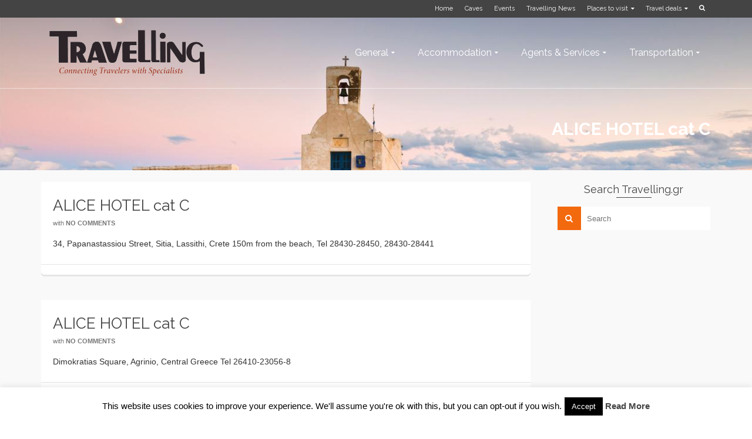

--- FILE ---
content_type: text/html; charset=UTF-8
request_url: https://www.travelling.gr/tag/alice-hotel-cat-c/
body_size: 98051
content:
<!DOCTYPE html>
<!--[if lt IE 7]>      <html class="no-js lt-ie9 lt-ie8 lt-ie7" dir="ltr" lang="en-US" prefix="og: https://ogp.me/ns#" itemscope="itemscope" itemtype="http://schema.org/WebPage"> <![endif]-->
<!--[if IE 7]>         <html class="no-js lt-ie9 lt-ie8" dir="ltr" lang="en-US" prefix="og: https://ogp.me/ns#" itemscope="itemscope" itemtype="http://schema.org/WebPage"> <![endif]-->
<!--[if IE 8]>         <html class="no-js lt-ie9" dir="ltr" lang="en-US" prefix="og: https://ogp.me/ns#" itemscope="itemscope" itemtype="http://schema.org/WebPage"> <![endif]-->
<!--[if gt IE 8]><!--> <html class="no-js" dir="ltr" lang="en-US" prefix="og: https://ogp.me/ns#" itemscope="itemscope" itemtype="http://schema.org/WebPage"> <!--<![endif]-->
<head>
  <meta charset="UTF-8">
  <meta name="viewport" content="width=device-width, initial-scale=1.0">
  <title>ALICE HOTEL cat C - Travelling Internet</title>

		<!-- All in One SEO 4.9.3 - aioseo.com -->
	<meta name="robots" content="max-image-preview:large" />
	<link rel="canonical" href="https://www.travelling.gr/tag/alice-hotel-cat-c/" />
	<meta name="generator" content="All in One SEO (AIOSEO) 4.9.3" />
		<script type="application/ld+json" class="aioseo-schema">
			{"@context":"https:\/\/schema.org","@graph":[{"@type":"BreadcrumbList","@id":"https:\/\/www.travelling.gr\/tag\/alice-hotel-cat-c\/#breadcrumblist","itemListElement":[{"@type":"ListItem","@id":"https:\/\/www.travelling.gr#listItem","position":1,"name":"Home","item":"https:\/\/www.travelling.gr","nextItem":{"@type":"ListItem","@id":"https:\/\/www.travelling.gr\/tag\/alice-hotel-cat-c\/#listItem","name":"ALICE HOTEL cat C"}},{"@type":"ListItem","@id":"https:\/\/www.travelling.gr\/tag\/alice-hotel-cat-c\/#listItem","position":2,"name":"ALICE HOTEL cat C","previousItem":{"@type":"ListItem","@id":"https:\/\/www.travelling.gr#listItem","name":"Home"}}]},{"@type":"CollectionPage","@id":"https:\/\/www.travelling.gr\/tag\/alice-hotel-cat-c\/#collectionpage","url":"https:\/\/www.travelling.gr\/tag\/alice-hotel-cat-c\/","name":"ALICE HOTEL cat C - Travelling Internet","inLanguage":"en-US","isPartOf":{"@id":"https:\/\/www.travelling.gr\/#website"},"breadcrumb":{"@id":"https:\/\/www.travelling.gr\/tag\/alice-hotel-cat-c\/#breadcrumblist"}},{"@type":"Organization","@id":"https:\/\/www.travelling.gr\/#organization","name":"Travelling Internet","description":"Connecting travelers with specialists","url":"https:\/\/www.travelling.gr\/"},{"@type":"WebSite","@id":"https:\/\/www.travelling.gr\/#website","url":"https:\/\/www.travelling.gr\/","name":"Travelling Internet","description":"Connecting travelers with specialists","inLanguage":"en-US","publisher":{"@id":"https:\/\/www.travelling.gr\/#organization"}}]}
		</script>
		<!-- All in One SEO -->

<link rel='dns-prefetch' href='//fonts.googleapis.com' />
<link rel="alternate" type="application/rss+xml" title="Travelling Internet &raquo; Feed" href="https://www.travelling.gr/feed/" />
<link rel="alternate" type="application/rss+xml" title="Travelling Internet &raquo; ALICE HOTEL cat C Tag Feed" href="https://www.travelling.gr/tag/alice-hotel-cat-c/feed/" />
<style id='wp-img-auto-sizes-contain-inline-css' type='text/css'>
img:is([sizes=auto i],[sizes^="auto," i]){contain-intrinsic-size:3000px 1500px}
/*# sourceURL=wp-img-auto-sizes-contain-inline-css */
</style>
<style id='wp-emoji-styles-inline-css' type='text/css'>

	img.wp-smiley, img.emoji {
		display: inline !important;
		border: none !important;
		box-shadow: none !important;
		height: 1em !important;
		width: 1em !important;
		margin: 0 0.07em !important;
		vertical-align: -0.1em !important;
		background: none !important;
		padding: 0 !important;
	}
/*# sourceURL=wp-emoji-styles-inline-css */
</style>
<style id='wp-block-library-inline-css' type='text/css'>
:root{--wp-block-synced-color:#7a00df;--wp-block-synced-color--rgb:122,0,223;--wp-bound-block-color:var(--wp-block-synced-color);--wp-editor-canvas-background:#ddd;--wp-admin-theme-color:#007cba;--wp-admin-theme-color--rgb:0,124,186;--wp-admin-theme-color-darker-10:#006ba1;--wp-admin-theme-color-darker-10--rgb:0,107,160.5;--wp-admin-theme-color-darker-20:#005a87;--wp-admin-theme-color-darker-20--rgb:0,90,135;--wp-admin-border-width-focus:2px}@media (min-resolution:192dpi){:root{--wp-admin-border-width-focus:1.5px}}.wp-element-button{cursor:pointer}:root .has-very-light-gray-background-color{background-color:#eee}:root .has-very-dark-gray-background-color{background-color:#313131}:root .has-very-light-gray-color{color:#eee}:root .has-very-dark-gray-color{color:#313131}:root .has-vivid-green-cyan-to-vivid-cyan-blue-gradient-background{background:linear-gradient(135deg,#00d084,#0693e3)}:root .has-purple-crush-gradient-background{background:linear-gradient(135deg,#34e2e4,#4721fb 50%,#ab1dfe)}:root .has-hazy-dawn-gradient-background{background:linear-gradient(135deg,#faaca8,#dad0ec)}:root .has-subdued-olive-gradient-background{background:linear-gradient(135deg,#fafae1,#67a671)}:root .has-atomic-cream-gradient-background{background:linear-gradient(135deg,#fdd79a,#004a59)}:root .has-nightshade-gradient-background{background:linear-gradient(135deg,#330968,#31cdcf)}:root .has-midnight-gradient-background{background:linear-gradient(135deg,#020381,#2874fc)}:root{--wp--preset--font-size--normal:16px;--wp--preset--font-size--huge:42px}.has-regular-font-size{font-size:1em}.has-larger-font-size{font-size:2.625em}.has-normal-font-size{font-size:var(--wp--preset--font-size--normal)}.has-huge-font-size{font-size:var(--wp--preset--font-size--huge)}.has-text-align-center{text-align:center}.has-text-align-left{text-align:left}.has-text-align-right{text-align:right}.has-fit-text{white-space:nowrap!important}#end-resizable-editor-section{display:none}.aligncenter{clear:both}.items-justified-left{justify-content:flex-start}.items-justified-center{justify-content:center}.items-justified-right{justify-content:flex-end}.items-justified-space-between{justify-content:space-between}.screen-reader-text{border:0;clip-path:inset(50%);height:1px;margin:-1px;overflow:hidden;padding:0;position:absolute;width:1px;word-wrap:normal!important}.screen-reader-text:focus{background-color:#ddd;clip-path:none;color:#444;display:block;font-size:1em;height:auto;left:5px;line-height:normal;padding:15px 23px 14px;text-decoration:none;top:5px;width:auto;z-index:100000}html :where(.has-border-color){border-style:solid}html :where([style*=border-top-color]){border-top-style:solid}html :where([style*=border-right-color]){border-right-style:solid}html :where([style*=border-bottom-color]){border-bottom-style:solid}html :where([style*=border-left-color]){border-left-style:solid}html :where([style*=border-width]){border-style:solid}html :where([style*=border-top-width]){border-top-style:solid}html :where([style*=border-right-width]){border-right-style:solid}html :where([style*=border-bottom-width]){border-bottom-style:solid}html :where([style*=border-left-width]){border-left-style:solid}html :where(img[class*=wp-image-]){height:auto;max-width:100%}:where(figure){margin:0 0 1em}html :where(.is-position-sticky){--wp-admin--admin-bar--position-offset:var(--wp-admin--admin-bar--height,0px)}@media screen and (max-width:600px){html :where(.is-position-sticky){--wp-admin--admin-bar--position-offset:0px}}

/*# sourceURL=wp-block-library-inline-css */
</style><style id='global-styles-inline-css' type='text/css'>
:root{--wp--preset--aspect-ratio--square: 1;--wp--preset--aspect-ratio--4-3: 4/3;--wp--preset--aspect-ratio--3-4: 3/4;--wp--preset--aspect-ratio--3-2: 3/2;--wp--preset--aspect-ratio--2-3: 2/3;--wp--preset--aspect-ratio--16-9: 16/9;--wp--preset--aspect-ratio--9-16: 9/16;--wp--preset--color--black: #000;--wp--preset--color--cyan-bluish-gray: #abb8c3;--wp--preset--color--white: #fff;--wp--preset--color--pale-pink: #f78da7;--wp--preset--color--vivid-red: #cf2e2e;--wp--preset--color--luminous-vivid-orange: #ff6900;--wp--preset--color--luminous-vivid-amber: #fcb900;--wp--preset--color--light-green-cyan: #7bdcb5;--wp--preset--color--vivid-green-cyan: #00d084;--wp--preset--color--pale-cyan-blue: #8ed1fc;--wp--preset--color--vivid-cyan-blue: #0693e3;--wp--preset--color--vivid-purple: #9b51e0;--wp--preset--color--pinnacle-primary: #f3690e;--wp--preset--color--pinnacle-primary-light: #f5873f;--wp--preset--color--very-light-gray: #eee;--wp--preset--color--very-dark-gray: #444;--wp--preset--gradient--vivid-cyan-blue-to-vivid-purple: linear-gradient(135deg,rgb(6,147,227) 0%,rgb(155,81,224) 100%);--wp--preset--gradient--light-green-cyan-to-vivid-green-cyan: linear-gradient(135deg,rgb(122,220,180) 0%,rgb(0,208,130) 100%);--wp--preset--gradient--luminous-vivid-amber-to-luminous-vivid-orange: linear-gradient(135deg,rgb(252,185,0) 0%,rgb(255,105,0) 100%);--wp--preset--gradient--luminous-vivid-orange-to-vivid-red: linear-gradient(135deg,rgb(255,105,0) 0%,rgb(207,46,46) 100%);--wp--preset--gradient--very-light-gray-to-cyan-bluish-gray: linear-gradient(135deg,rgb(238,238,238) 0%,rgb(169,184,195) 100%);--wp--preset--gradient--cool-to-warm-spectrum: linear-gradient(135deg,rgb(74,234,220) 0%,rgb(151,120,209) 20%,rgb(207,42,186) 40%,rgb(238,44,130) 60%,rgb(251,105,98) 80%,rgb(254,248,76) 100%);--wp--preset--gradient--blush-light-purple: linear-gradient(135deg,rgb(255,206,236) 0%,rgb(152,150,240) 100%);--wp--preset--gradient--blush-bordeaux: linear-gradient(135deg,rgb(254,205,165) 0%,rgb(254,45,45) 50%,rgb(107,0,62) 100%);--wp--preset--gradient--luminous-dusk: linear-gradient(135deg,rgb(255,203,112) 0%,rgb(199,81,192) 50%,rgb(65,88,208) 100%);--wp--preset--gradient--pale-ocean: linear-gradient(135deg,rgb(255,245,203) 0%,rgb(182,227,212) 50%,rgb(51,167,181) 100%);--wp--preset--gradient--electric-grass: linear-gradient(135deg,rgb(202,248,128) 0%,rgb(113,206,126) 100%);--wp--preset--gradient--midnight: linear-gradient(135deg,rgb(2,3,129) 0%,rgb(40,116,252) 100%);--wp--preset--font-size--small: 13px;--wp--preset--font-size--medium: 20px;--wp--preset--font-size--large: 36px;--wp--preset--font-size--x-large: 42px;--wp--preset--spacing--20: 0.44rem;--wp--preset--spacing--30: 0.67rem;--wp--preset--spacing--40: 1rem;--wp--preset--spacing--50: 1.5rem;--wp--preset--spacing--60: 2.25rem;--wp--preset--spacing--70: 3.38rem;--wp--preset--spacing--80: 5.06rem;--wp--preset--shadow--natural: 6px 6px 9px rgba(0, 0, 0, 0.2);--wp--preset--shadow--deep: 12px 12px 50px rgba(0, 0, 0, 0.4);--wp--preset--shadow--sharp: 6px 6px 0px rgba(0, 0, 0, 0.2);--wp--preset--shadow--outlined: 6px 6px 0px -3px rgb(255, 255, 255), 6px 6px rgb(0, 0, 0);--wp--preset--shadow--crisp: 6px 6px 0px rgb(0, 0, 0);}:where(.is-layout-flex){gap: 0.5em;}:where(.is-layout-grid){gap: 0.5em;}body .is-layout-flex{display: flex;}.is-layout-flex{flex-wrap: wrap;align-items: center;}.is-layout-flex > :is(*, div){margin: 0;}body .is-layout-grid{display: grid;}.is-layout-grid > :is(*, div){margin: 0;}:where(.wp-block-columns.is-layout-flex){gap: 2em;}:where(.wp-block-columns.is-layout-grid){gap: 2em;}:where(.wp-block-post-template.is-layout-flex){gap: 1.25em;}:where(.wp-block-post-template.is-layout-grid){gap: 1.25em;}.has-black-color{color: var(--wp--preset--color--black) !important;}.has-cyan-bluish-gray-color{color: var(--wp--preset--color--cyan-bluish-gray) !important;}.has-white-color{color: var(--wp--preset--color--white) !important;}.has-pale-pink-color{color: var(--wp--preset--color--pale-pink) !important;}.has-vivid-red-color{color: var(--wp--preset--color--vivid-red) !important;}.has-luminous-vivid-orange-color{color: var(--wp--preset--color--luminous-vivid-orange) !important;}.has-luminous-vivid-amber-color{color: var(--wp--preset--color--luminous-vivid-amber) !important;}.has-light-green-cyan-color{color: var(--wp--preset--color--light-green-cyan) !important;}.has-vivid-green-cyan-color{color: var(--wp--preset--color--vivid-green-cyan) !important;}.has-pale-cyan-blue-color{color: var(--wp--preset--color--pale-cyan-blue) !important;}.has-vivid-cyan-blue-color{color: var(--wp--preset--color--vivid-cyan-blue) !important;}.has-vivid-purple-color{color: var(--wp--preset--color--vivid-purple) !important;}.has-black-background-color{background-color: var(--wp--preset--color--black) !important;}.has-cyan-bluish-gray-background-color{background-color: var(--wp--preset--color--cyan-bluish-gray) !important;}.has-white-background-color{background-color: var(--wp--preset--color--white) !important;}.has-pale-pink-background-color{background-color: var(--wp--preset--color--pale-pink) !important;}.has-vivid-red-background-color{background-color: var(--wp--preset--color--vivid-red) !important;}.has-luminous-vivid-orange-background-color{background-color: var(--wp--preset--color--luminous-vivid-orange) !important;}.has-luminous-vivid-amber-background-color{background-color: var(--wp--preset--color--luminous-vivid-amber) !important;}.has-light-green-cyan-background-color{background-color: var(--wp--preset--color--light-green-cyan) !important;}.has-vivid-green-cyan-background-color{background-color: var(--wp--preset--color--vivid-green-cyan) !important;}.has-pale-cyan-blue-background-color{background-color: var(--wp--preset--color--pale-cyan-blue) !important;}.has-vivid-cyan-blue-background-color{background-color: var(--wp--preset--color--vivid-cyan-blue) !important;}.has-vivid-purple-background-color{background-color: var(--wp--preset--color--vivid-purple) !important;}.has-black-border-color{border-color: var(--wp--preset--color--black) !important;}.has-cyan-bluish-gray-border-color{border-color: var(--wp--preset--color--cyan-bluish-gray) !important;}.has-white-border-color{border-color: var(--wp--preset--color--white) !important;}.has-pale-pink-border-color{border-color: var(--wp--preset--color--pale-pink) !important;}.has-vivid-red-border-color{border-color: var(--wp--preset--color--vivid-red) !important;}.has-luminous-vivid-orange-border-color{border-color: var(--wp--preset--color--luminous-vivid-orange) !important;}.has-luminous-vivid-amber-border-color{border-color: var(--wp--preset--color--luminous-vivid-amber) !important;}.has-light-green-cyan-border-color{border-color: var(--wp--preset--color--light-green-cyan) !important;}.has-vivid-green-cyan-border-color{border-color: var(--wp--preset--color--vivid-green-cyan) !important;}.has-pale-cyan-blue-border-color{border-color: var(--wp--preset--color--pale-cyan-blue) !important;}.has-vivid-cyan-blue-border-color{border-color: var(--wp--preset--color--vivid-cyan-blue) !important;}.has-vivid-purple-border-color{border-color: var(--wp--preset--color--vivid-purple) !important;}.has-vivid-cyan-blue-to-vivid-purple-gradient-background{background: var(--wp--preset--gradient--vivid-cyan-blue-to-vivid-purple) !important;}.has-light-green-cyan-to-vivid-green-cyan-gradient-background{background: var(--wp--preset--gradient--light-green-cyan-to-vivid-green-cyan) !important;}.has-luminous-vivid-amber-to-luminous-vivid-orange-gradient-background{background: var(--wp--preset--gradient--luminous-vivid-amber-to-luminous-vivid-orange) !important;}.has-luminous-vivid-orange-to-vivid-red-gradient-background{background: var(--wp--preset--gradient--luminous-vivid-orange-to-vivid-red) !important;}.has-very-light-gray-to-cyan-bluish-gray-gradient-background{background: var(--wp--preset--gradient--very-light-gray-to-cyan-bluish-gray) !important;}.has-cool-to-warm-spectrum-gradient-background{background: var(--wp--preset--gradient--cool-to-warm-spectrum) !important;}.has-blush-light-purple-gradient-background{background: var(--wp--preset--gradient--blush-light-purple) !important;}.has-blush-bordeaux-gradient-background{background: var(--wp--preset--gradient--blush-bordeaux) !important;}.has-luminous-dusk-gradient-background{background: var(--wp--preset--gradient--luminous-dusk) !important;}.has-pale-ocean-gradient-background{background: var(--wp--preset--gradient--pale-ocean) !important;}.has-electric-grass-gradient-background{background: var(--wp--preset--gradient--electric-grass) !important;}.has-midnight-gradient-background{background: var(--wp--preset--gradient--midnight) !important;}.has-small-font-size{font-size: var(--wp--preset--font-size--small) !important;}.has-medium-font-size{font-size: var(--wp--preset--font-size--medium) !important;}.has-large-font-size{font-size: var(--wp--preset--font-size--large) !important;}.has-x-large-font-size{font-size: var(--wp--preset--font-size--x-large) !important;}
/*# sourceURL=global-styles-inline-css */
</style>

<style id='classic-theme-styles-inline-css' type='text/css'>
/*! This file is auto-generated */
.wp-block-button__link{color:#fff;background-color:#32373c;border-radius:9999px;box-shadow:none;text-decoration:none;padding:calc(.667em + 2px) calc(1.333em + 2px);font-size:1.125em}.wp-block-file__button{background:#32373c;color:#fff;text-decoration:none}
/*# sourceURL=/wp-includes/css/classic-themes.min.css */
</style>
<link rel='stylesheet' id='cookie-law-info-css' href='https://www.travelling.gr/wp-content/plugins/cookie-law-info/legacy/public/css/cookie-law-info-public.css?ver=3.3.9.1' type='text/css' media='all' />
<link rel='stylesheet' id='cookie-law-info-gdpr-css' href='https://www.travelling.gr/wp-content/plugins/cookie-law-info/legacy/public/css/cookie-law-info-gdpr.css?ver=3.3.9.1' type='text/css' media='all' />
<link rel='stylesheet' id='cmplz-general-css' href='https://www.travelling.gr/wp-content/plugins/complianz-gdpr/assets/css/cookieblocker.min.css?ver=1765923720' type='text/css' media='all' />
<link rel='stylesheet' id='carousel-slider-frontend-css' href='https://www.travelling.gr/wp-content/plugins/carousel-slider/assets/css/frontend.css?ver=2.2.16' type='text/css' media='all' />
<link rel='stylesheet' id='pinnacle_theme-css' href='https://www.travelling.gr/wp-content/themes/pinnacle/assets/css/pinnacle.css?ver=188' type='text/css' media='all' />
<link rel='stylesheet' id='pinnacle_skin-css' href='https://www.travelling.gr/wp-content/themes/pinnacle/assets/css/skins/default.css' type='text/css' media='all' />
<link crossorigin="anonymous" rel='stylesheet' id='redux-google-fonts-pinnacle-css' href='https://fonts.googleapis.com/css?family=Fredericka+the+Great%3A400%7CRaleway%3A700%2C400&#038;subset=latin&#038;ver=6.9' type='text/css' media='all' />
<script type="text/javascript" src="https://www.travelling.gr/wp-content/plugins/google-analytics-for-wordpress/assets/js/frontend-gtag.min.js?ver=9.11.1" id="monsterinsights-frontend-script-js" async="async" data-wp-strategy="async"></script>
<script data-cfasync="false" data-wpfc-render="false" type="text/javascript" id='monsterinsights-frontend-script-js-extra'>/* <![CDATA[ */
var monsterinsights_frontend = {"js_events_tracking":"true","download_extensions":"pdf,doc,ppt,xls,zip,docx,pptx,xlsx","inbound_paths":"[]","home_url":"https:\/\/www.travelling.gr","hash_tracking":"false","v4_id":"G-X4PPJD06K6"};/* ]]> */
</script>
<script type="text/javascript" src="https://www.travelling.gr/wp-includes/js/jquery/jquery.min.js?ver=3.7.1" id="jquery-core-js"></script>
<script type="text/javascript" src="https://www.travelling.gr/wp-includes/js/jquery/jquery-migrate.min.js?ver=3.4.1" id="jquery-migrate-js"></script>
<script type="text/javascript" id="cookie-law-info-js-extra">
/* <![CDATA[ */
var Cli_Data = {"nn_cookie_ids":[],"cookielist":[],"non_necessary_cookies":[],"ccpaEnabled":"","ccpaRegionBased":"","ccpaBarEnabled":"","strictlyEnabled":["necessary","obligatoire"],"ccpaType":"gdpr","js_blocking":"","custom_integration":"","triggerDomRefresh":"","secure_cookies":""};
var cli_cookiebar_settings = {"animate_speed_hide":"500","animate_speed_show":"500","background":"#fff","border":"#444","border_on":"","button_1_button_colour":"#000","button_1_button_hover":"#000000","button_1_link_colour":"#fff","button_1_as_button":"1","button_1_new_win":"","button_2_button_colour":"#333","button_2_button_hover":"#292929","button_2_link_colour":"#444","button_2_as_button":"","button_2_hidebar":"","button_3_button_colour":"#000","button_3_button_hover":"#000000","button_3_link_colour":"#fff","button_3_as_button":"1","button_3_new_win":"","button_4_button_colour":"#000","button_4_button_hover":"#000000","button_4_link_colour":"#fff","button_4_as_button":"1","button_7_button_colour":"#61a229","button_7_button_hover":"#4e8221","button_7_link_colour":"#fff","button_7_as_button":"1","button_7_new_win":"","font_family":"inherit","header_fix":"","notify_animate_hide":"1","notify_animate_show":"","notify_div_id":"#cookie-law-info-bar","notify_position_horizontal":"right","notify_position_vertical":"bottom","scroll_close":"","scroll_close_reload":"","accept_close_reload":"","reject_close_reload":"","showagain_tab":"1","showagain_background":"#fff","showagain_border":"#000","showagain_div_id":"#cookie-law-info-again","showagain_x_position":"100px","text":"#000","show_once_yn":"1","show_once":"10000","logging_on":"","as_popup":"","popup_overlay":"1","bar_heading_text":"","cookie_bar_as":"banner","popup_showagain_position":"bottom-right","widget_position":"left"};
var log_object = {"ajax_url":"https://www.travelling.gr/wp-admin/admin-ajax.php"};
//# sourceURL=cookie-law-info-js-extra
/* ]]> */
</script>
<script type="text/javascript" src="https://www.travelling.gr/wp-content/plugins/cookie-law-info/legacy/public/js/cookie-law-info-public.js?ver=3.3.9.1" id="cookie-law-info-js"></script>
<script type="text/javascript" src="https://www.travelling.gr/wp-content/themes/pinnacle/assets/js/vendor/modernizr-2.7.0.min.js" id="modernizr-js"></script>
<link rel="https://api.w.org/" href="https://www.travelling.gr/wp-json/" /><link rel="alternate" title="JSON" type="application/json" href="https://www.travelling.gr/wp-json/wp/v2/tags/1994" /><script async src="https://pagead2.googlesyndication.com/pagead/js/adsbygoogle.js"></script>
<script>
     (adsbygoogle = window.adsbygoogle || []).push({
          google_ad_client: "null",
          enable_page_level_ads: true
     });
</script><script type="text/javascript">var light_error = "The Image could not be loaded.", light_of = "%curr% of %total%", light_load = "Loading...";</script><style type="text/css">#topbar {height:30px;} #topbar ul.sf-menu li a, #topbar .top-menu-cart-btn, #topbar .top-menu-search-btn, #topbar .topbarsociallinks li a, #topbar .nav-trigger-case .kad-navbtn {line-height:30px;}#kad-banner #topbar .topbarsociallinks li a {font-size:14px;}.trans-header #pageheader {padding-top:150px;}.titleclass {background:transparent;}.headerfont, .tp-caption, .yith-wcan-list li, .yith-wcan .yith-wcan-reset-navigation, ul.yith-wcan-label li a, .product_item .price {font-family:Raleway;} 
  .topbarmenu ul li {font-family:Raleway;}
  #kadbreadcrumbs {font-family:;}.kt-home-call-to-action {padding:20px 0;}#kadbreadcrumbs {margin-top: 0;}.page-header {text-align: right;}@media (max-width: 992px){#kadbreadcrumbs {text-align: right;}}.posttags {display:none;}@media (-webkit-min-device-pixel-ratio: 2), (min-resolution: 192dpi) {body #kad-banner #logo .kad-standard-logo, .trans-header .is-sticky #kad-banner #logo .kad-standard-logo {background-image: url("https://www.travelling.gr/wp-content/uploads/2017/05/Travelling2.png") !important;} } @media (-webkit-min-device-pixel-ratio: 2), (min-resolution: 192dpi) { .trans-header #kad-banner #logo .kad-standard-logo-tranbg {background-image:url("https://www.travelling.gr/wp-content/uploads/2017/05/Travelling2.png") !important;}}.product_item .product_details h5 {min-height:50px;}@media (max-width: 767px) {#topbar{display:none;}}.kad-hidepostauthortop, .postauthortop {display:none;}.postedinbottom {display:none;}.kad-header-style-basic #nav-main ul.sf-menu > li > a, .kad-header-style-basic #kad-shrinkheader #mobile-nav-trigger a {line-height:120px;}.postdate, .kad-hidedate, .postdatetooltip{display:none;}.none-trans-header .nav-trigger-case.collapsed .kad-navbtn, .is-sticky .nav-trigger-case.collapsed .kad-navbtn {color:#444444;}</style><!-- There is no amphtml version available for this URL. --><link rel="icon" href="https://www.travelling.gr/wp-content/uploads/2024/03/cropped-android-chrome-512x512-2-32x32.png" sizes="32x32" />
<link rel="icon" href="https://www.travelling.gr/wp-content/uploads/2024/03/cropped-android-chrome-512x512-2-192x192.png" sizes="192x192" />
<link rel="apple-touch-icon" href="https://www.travelling.gr/wp-content/uploads/2024/03/cropped-android-chrome-512x512-2-180x180.png" />
<meta name="msapplication-TileImage" content="https://www.travelling.gr/wp-content/uploads/2024/03/cropped-android-chrome-512x512-2-270x270.png" />
<style type="text/css" title="dynamic-css" class="options-output">.kad-primary-nav ul.sf-menu a,.nav-trigger-case.collapsed .kad-navbtn{color:#ffffff;}.sticky-wrapper #logo a.brand, .trans-header #logo a.brand{color:#eeee22;}.is-sticky header #logo a.brand,.logofont,.none-trans-header header #logo a.brand,header #logo a.brand{font-family:"Fredericka the Great";font-weight:400;font-style:normal;color:#444444;font-size:32px;}.titleclass{background-color:transparent;background-repeat:inherit;background-size:inherit;background-attachment:fixed;background-position:left top;background-image:url('https://www.travelling.gr/wp-content/uploads/2017/03/Travelling-Exclusive-Edition7.jpg');}.titleclass h1{color:#ffffff;}.titleclass .subtitle{color:#ffffff;}.product_item .product_details h5, .product-category.grid_item a h5{font-family:Raleway;line-height:20px;font-weight:700;font-style:normal;font-size:15px;}h1{font-family:Raleway;line-height:50px;font-weight:700;font-style:normal;font-size:30px;}h2{font-family:Raleway;line-height:40px;font-weight:400;font-style:normal;font-size:32px;}h3{font-family:Raleway;line-height:40px;font-weight:400;font-style:normal;font-size:26px;}h4{font-family:Raleway;line-height:34px;font-weight:400;font-style:normal;font-size:24px;}h5{font-family:Raleway;line-height:26px;font-weight:400;font-style:normal;font-size:18px;}.subtitle{font-family:Raleway;line-height:22px;font-weight:400;font-style:normal;font-size:16px;}body{line-height:20px;font-weight:400;font-style:normal;font-size:14px;}.is-sticky .kad-primary-nav ul.sf-menu a, ul.sf-menu a, .none-trans-header .kad-primary-nav ul.sf-menu a{font-family:Raleway;font-weight:400;font-style:normal;color:#444444;font-size:16px;}.kad-nav-inner .kad-mnav, .kad-mobile-nav .kad-nav-inner li a, .kad-mobile-nav .kad-nav-inner li .kad-submenu-accordion{font-family:Raleway;line-height:20px;font-weight:400;font-style:normal;font-size:16px;}#topbar ul.sf-menu > li > a, #topbar .top-menu-cart-btn, #topbar .top-menu-search-btn, #topbar .nav-trigger-case .kad-navbtn, #topbar .topbarsociallinks li a{font-family:Raleway;font-weight:400;font-style:normal;font-size:11px;}</style></head>
	<body data-rsssl=1 class="archive tag tag-alice-hotel-cat-c tag-1994 wp-embed-responsive wp-theme-pinnacle wide trans-header not_ie" >
						<div id="wrapper" class="container">
		  	<header id="kad-banner" class="banner headerclass kad-header-style-basic" data-pageheaderbg="1" data-header-base-height="120">
<div id="topbar" class="topclass">
    <div class="container">
      <div class="row">
        <div class="col-md-6 col-ss-6 kad-topbar-left">
          <div class="topbar_social_area topbar-widget clearfix">
                          <div class="topbar_social">
                <ul class="topbarsociallinks">
                  <li class="kad-tbicon-links"><a href="" class="kad-color-" data-toggle="tooltip" data-placement="bottom" target="_self" data-original-title=""><i class=""></i></a></li>                </ul>
              </div>
                      </div>
        </div><!-- close col-md-6 -->
        <div class="col-md-6 col-ss-6 kad-topbar-right">
          <div id="topbar-search" class="topbar-right-search clearfix">
                          <div id="kt-searchcontain" class="panel">
                <ul class="kad-topsearch-button">
                    <li>
                      <a class="top-menu-search-btn collapsed" data-toggle="collapse" data-parent="#topbar-search" data-target="#kad-top-search-popup"><i class="icon-search"></i></a>
                    </li>
                </ul>
                <div id="kad-top-search-popup" class="collapse topclass">
                <form role="search" method="get" id="searchform" class="form-search" action="https://www.travelling.gr/">
  <label class="hide" for="s">Search for:</label>
  <input type="text" value="" name="s" id="s" class="search-query" placeholder="Search">
  <button type="submit" id="searchsubmit" class="search-icon"><i class="icon-search"></i></button>
</form>                </div>
              </div>
            <ul id="menu-top-bar" class="sf-menu topbmenu"><li  class="menu-home"><a href="https://www.travelling.gr/"><span>Home</span></a></li>
<li  class="menu-caves"><a title="Caving, Exploring Caves in Greece" href="https://www.travelling.gr/caving-exploring-caves-greece/"><span>Caves</span></a></li>
<li  class="menu-events"><a href="https://news.travelling.gr/category/%ce%b5%ce%ba%ce%b4%ce%b7%ce%bb%cf%8e%cf%83%ce%b5%ce%b9%cf%82/"><span>Events</span></a></li>
<li  class="menu-travelling-news"><a href="http://news.travelling.gr/"><span>Travelling News</span></a></li>
<li  class="menu-places-to-visit sf-dropdown"><a href="https://www.travelling.gr/category/places-to-visit/"><span>Places to visit</span></a>
<ul class="sf-dropdown-menu">
	<li  class="menu-hello-athens"><a href="https://www.travelling.gr/helloathens/"><span>Hello Athens</span></a></li>
	<li  class="menu-%cf%80%cf%81%ce%bf%cf%84%ce%ac%cf%83%ce%b5%ce%b9%cf%82-%ce%b5%ce%b9%ce%b4%ce%b9%ce%ba%ce%ad%cf%82-%ce%b4%ce%b9%ce%b1%ce%b4%cf%81%ce%bf%ce%bc%ce%ad%cf%82"><a href="https://www.travelling.gr/category/%cf%80%cf%81%ce%bf%cf%84%ce%ac%cf%83%ce%b5%ce%b9%cf%82-%ce%b5%ce%b9%ce%b4%ce%b9%ce%ba%ce%ad%cf%82-%ce%b4%ce%b9%ce%b1%ce%b4%cf%81%ce%bf%ce%bc%ce%ad%cf%82/"><span>Προτάσεις &#8211; Ειδικές διαδρομές</span></a></li>
	<li  class="menu-%ce%b3%cf%81%ce%b1%cf%86%ce%b9%ce%ba%ce%ad%cf%82-%ce%b4%ce%b9%ce%b1%ce%b4%cf%81%ce%bf%ce%bc%ce%ad%cf%82-%ce%bf%cf%83%ce%b5"><a href="https://www.travelling.gr/category/%ce%b3%cf%81%ce%b1%cf%86%ce%b9%ce%ba%ce%ad%cf%82-%ce%b4%ce%b9%ce%b1%ce%b4%cf%81%ce%bf%ce%bc%ce%ad%cf%82-%ce%bf%cf%83%ce%b5/"><span>Γραφικές διαδρομές ΟΣΕ</span></a></li>
</ul>
</li>
<li  class="menu-travel-deals sf-dropdown"><a href="https://www.travelling.gr/category/travel-deals/"><span>Travel deals</span></a>
<ul class="sf-dropdown-menu">
	<li  class="menu-%cf%80%cf%81%ce%bf%cf%83%cf%86%ce%bf%cf%81%ce%ad%cf%82-%ce%b3%ce%b9%ce%b1-%cf%84%ce%b1%ce%be%ce%af%ce%b4%ce%b9%ce%b1"><a href="https://www.travelling.gr/category/%cf%80%cf%81%ce%bf%cf%83%cf%86%ce%bf%cf%81%ce%ad%cf%82-%ce%b3%ce%b9%ce%b1-%cf%84%ce%b1%ce%be%ce%af%ce%b4%ce%b9%ce%b1/"><span>Προσφορές για ταξίδια</span></a></li>
</ul>
</li>
</ul>                <div id="mobile-nav-trigger" class="nav-trigger">
                  <a class="nav-trigger-case" data-toggle="collapse" rel="nofollow" data-target=".top_mobile_menu_collapse">
                    <div class="kad-navbtn clearfix">
                      <i class="icon-reorder"></i>
                    </div>
                  </a>
                </div>
                      </div>
        </div> <!-- close col-md-6-->
      </div> <!-- Close Row -->
              <div id="kad-mobile-nav" class="kad-mobile-nav">
              <div class="kad-nav-inner mobileclass">
                <div id="mobile_menu_collapse_top" class="kad-nav-collapse collapse top_mobile_menu_collapse">
                  <ul id="menu-top-bar-1" class="kad-top-mnav"><li  class="menu-home"><a href="https://www.travelling.gr/"><span>Home</span></a></li>
<li  class="menu-caves"><a title="Caving, Exploring Caves in Greece" href="https://www.travelling.gr/caving-exploring-caves-greece/"><span>Caves</span></a></li>
<li  class="menu-events"><a href="https://news.travelling.gr/category/%ce%b5%ce%ba%ce%b4%ce%b7%ce%bb%cf%8e%cf%83%ce%b5%ce%b9%cf%82/"><span>Events</span></a></li>
<li  class="menu-travelling-news"><a href="http://news.travelling.gr/"><span>Travelling News</span></a></li>
<li  class="menu-places-to-visit sf-dropdown"><a href="https://www.travelling.gr/category/places-to-visit/"><span>Places to visit</span></a>
<ul class="sf-dropdown-menu">
	<li  class="menu-hello-athens"><a href="https://www.travelling.gr/helloathens/"><span>Hello Athens</span></a></li>
	<li  class="menu-%cf%80%cf%81%ce%bf%cf%84%ce%ac%cf%83%ce%b5%ce%b9%cf%82-%ce%b5%ce%b9%ce%b4%ce%b9%ce%ba%ce%ad%cf%82-%ce%b4%ce%b9%ce%b1%ce%b4%cf%81%ce%bf%ce%bc%ce%ad%cf%82"><a href="https://www.travelling.gr/category/%cf%80%cf%81%ce%bf%cf%84%ce%ac%cf%83%ce%b5%ce%b9%cf%82-%ce%b5%ce%b9%ce%b4%ce%b9%ce%ba%ce%ad%cf%82-%ce%b4%ce%b9%ce%b1%ce%b4%cf%81%ce%bf%ce%bc%ce%ad%cf%82/"><span>Προτάσεις &#8211; Ειδικές διαδρομές</span></a></li>
	<li  class="menu-%ce%b3%cf%81%ce%b1%cf%86%ce%b9%ce%ba%ce%ad%cf%82-%ce%b4%ce%b9%ce%b1%ce%b4%cf%81%ce%bf%ce%bc%ce%ad%cf%82-%ce%bf%cf%83%ce%b5"><a href="https://www.travelling.gr/category/%ce%b3%cf%81%ce%b1%cf%86%ce%b9%ce%ba%ce%ad%cf%82-%ce%b4%ce%b9%ce%b1%ce%b4%cf%81%ce%bf%ce%bc%ce%ad%cf%82-%ce%bf%cf%83%ce%b5/"><span>Γραφικές διαδρομές ΟΣΕ</span></a></li>
</ul>
</li>
<li  class="menu-travel-deals sf-dropdown"><a href="https://www.travelling.gr/category/travel-deals/"><span>Travel deals</span></a>
<ul class="sf-dropdown-menu">
	<li  class="menu-%cf%80%cf%81%ce%bf%cf%83%cf%86%ce%bf%cf%81%ce%ad%cf%82-%ce%b3%ce%b9%ce%b1-%cf%84%ce%b1%ce%be%ce%af%ce%b4%ce%b9%ce%b1"><a href="https://www.travelling.gr/category/%cf%80%cf%81%ce%bf%cf%83%cf%86%ce%bf%cf%81%ce%ad%cf%82-%ce%b3%ce%b9%ce%b1-%cf%84%ce%b1%ce%be%ce%af%ce%b4%ce%b9%ce%b1/"><span>Προσφορές για ταξίδια</span></a></li>
</ul>
</li>
</ul>               </div>
            </div>
        </div>
        </div> <!-- Close Container -->
  </div>  <div id="kad-shrinkheader" class="container" style="height:120px; line-height:120px;">
    <div class="row">
      <div class="col-md-4 col-sm-8 col-ss-10 clearfix kad-header-left">
        <div id="logo" class="logocase">
          <a class="brand logofont" style="height:120px; line-height:120px; display:block;" href="https://www.travelling.gr">
             
            <div id="thelogo" style="height:120px; line-height:120px;">
                <div style="background-image: url('https://www.travelling.gr/wp-content/uploads/2017/05/Travelling.png'); max-height:120px; height:79px; width:280px;" class="kad-standard-logo kad-lg"></div>
                     
                        <div style="background-image: url('https://www.travelling.gr/wp-content/uploads/2017/05/Travelling.png'); max-height:120px; height:79px; width:280px;" class="kad-lg kad-standard-logo-tranbg"></div> 
                                </div> 
                      </a>
        </div> <!-- Close #logo -->
      </div><!-- close col -->
      <div class="col-md-8 col-sm-4 col-ss-2 kad-header-right">
                    <nav id="nav-main" class="clearfix kad-primary-nav">
                <ul id="menu-primary" class="sf-menu"><li  class="menu-general sf-dropdown"><a title="General"><span>General</span></a>
<ul class="sf-dropdown-menu">
	<li  class="menu-associations-in-greece"><a title="Tourist &#038; Travel Associations &#038; Organizations in Greece &#8211; Travel Trade Associations" href="https://www.travelling.gr/associations/"><span>Associations in Greece</span></a></li>
	<li  class="menu-export-companies"><a href="https://www.travelling.gr/export-companies/"><span>Export Companies</span></a></li>
	<li  class="menu-museums"><a href="http://odysseus.culture.gr/index_en.html"><span>Museums</span></a></li>
	<li  class="menu-gnto-offices"><a href="https://www.travelling.gr/tourismoffices/"><span>Gnto offices</span></a></li>
</ul>
</li>
<li  class="menu-accommodation sf-dropdown"><a title="Accommodation"><span>Accommodation</span></a>
<ul class="sf-dropdown-menu">
	<li  class="menu-camping-in-greece"><a title="Camping Sites in Greece" href="https://www.travelling.gr/camping-greece/"><span>Camping in Greece</span></a></li>
	<li  class="menu-chain-hotels"><a href="https://www.travelling.gr/chain-hotels-greece/"><span>Chain Hotels</span></a></li>
	<li  class="menu-conference-facilities"><a href="https://www.travelling.gr/conferencefac/"><span>Conference Facilities</span></a></li>
	<li  class="menu-hotels-in-greece sf-dropdown-submenu"><a href="https://www.travelling.gr/hotels/"><span>Hotels in Greece</span></a>
<ul class="sf-dropdown-menu">
		<li  class="menu-attica-hotels-athens-greece"><a href="https://www.travelling.gr/attica-hotels-athens-greece/"><span>Attica Hotels, Athens, Greece</span></a>
<ul class="sf-dropdown-menu">
			<li  class="menu-hotels-in-athens-greece"><a href="https://www.travelling.gr/hotels-athens-greece/"><span>Hotels in Athens Greece</span></a></li>
			<li  class="menu-hotels-in-piraeus-greece"><a href="https://www.travelling.gr/hotels-piraeus-greece/"><span>Hotels in Piraeus Greece</span></a></li>
			<li  class="menu-saronic-gulf-hotels"><a href="https://www.travelling.gr/saronic-gulf-hotels/"><span>Saronic Gulf Hotels</span></a></li>
		</ul>
</li>
		<li  class="menu-hotels-in-crete-greece"><a href="https://www.travelling.gr/hotels-crete-greece/"><span>Hotels in Crete Greece</span></a>
<ul class="sf-dropdown-menu">
			<li  class="menu-hotels-in-chania-crete-greece"><a href="https://www.travelling.gr/hotels-chania-crete-greece/"><span>Hotels in Chania Crete Greece</span></a></li>
			<li  class="menu-hotels-in-heraklion-crete-greece"><a href="https://www.travelling.gr/hotels-heraklion-crete-greece/"><span>Hotels in Heraklion Crete Greece</span></a></li>
			<li  class="menu-hotels-in-lassithi-crete-greece"><a href="https://www.travelling.gr/hotels-lassithi-crete-greece/"><span>Hotels in Lassithi Crete Greece</span></a></li>
			<li  class="menu-hotels-in-rethymno-crete-greece"><a href="https://www.travelling.gr/hotels-rethymno-crete-greece/"><span>Hotels in Rethymno Crete Greece</span></a></li>
		</ul>
</li>
		<li  class="menu-hotels-in-dodekanissos-greece"><a href="https://www.travelling.gr/hotels-dodekanissos-greece/"><span>Hotels in Dodekanissos Greece</span></a></li>
		<li  class="menu-hotels-in-ionian-islands-greece"><a href="https://www.travelling.gr/hotels-ionian-islands-greece/"><span>Hotels in Ionian Islands Greece</span></a></li>
		<li  class="menu-hotels-in-evia-island-greece"><a href="https://www.travelling.gr/hotels-evia-island-greece/"><span>Hotels in Evia Island Greece</span></a></li>
		<li  class="menu-hotels-in-peloponissos-greece"><a href="https://www.travelling.gr/hotels-peloponissos-greece/"><span>Hotels in Peloponissos Greece</span></a></li>
		<li  class="menu-hotels-in-sporades-islands-greece"><a href="https://www.travelling.gr/hotels-sporades-islands-greece/"><span>Hotels in Sporades Islands Greece</span></a></li>
	</ul>
</li>
</ul>
</li>
<li  class="menu-agents-services sf-dropdown"><a title="Agents &#038; Services"><span>Agents &#038; Services</span></a>
<ul class="sf-dropdown-menu">
	<li  class="menu-car-hire-prices-booking"><a title="Compare Car Hire Prices &#038; Make a Booking" href="http://book.travelling.gr/en-GB/carhire/"><span>Car Hire Prices &#038; Booking</span></a></li>
	<li  class="menu-car-rentals-in-greece"><a title="Rent a car offices in Greece &#8211; Hellas" href="https://www.travelling.gr/rent-car-offices-greece-hellas/"><span>Car Rentals in Greece</span></a></li>
	<li  class="menu-limo-services-in-greece"><a title="Limo Services offices, Athens Attica Greece &#8211; Hellas" href="https://www.travelling.gr/limo-services-offices-athens-attica-greece-hellas/"><span>Limo Services in Greece</span></a></li>
	<li  class="menu-motorcoach-companies"><a title="Motorcoach Companies, Athens" href="https://www.travelling.gr/motorcoach-companies-athens/"><span>Motorcoach Companies</span></a></li>
	<li  class="menu-rent-a-moto-in-greece"><a title="Rent a Moto offices in Greece &#8211; Hellas" href="https://www.travelling.gr/rent-moto-offices-greece-hellas/"><span>Rent a Moto in Greece</span></a></li>
	<li  class="menu-travel-agents-in-greece"><a href="https://www.travelling.gr/2011/08/all-travel-agents-in-greece/"><span>Travel Agents in Greece</span></a></li>
	<li  class="menu-yacht-brokers-of-greece"><a href="https://www.travelling.gr/yachts/"><span>Yacht Brokers of Greece</span></a></li>
</ul>
</li>
<li  class="menu-transportation sf-dropdown"><a title="Transportation"><span>Transportation</span></a>
<ul class="sf-dropdown-menu">
	<li  class="menu-air-ticket-prices-booking"><a title="Compare Air Ticket Prices &#038; Make a Booking" href="http://book.travelling.gr/en-GB/flights/"><span>Air Ticket Prices &#038; Booking</span></a></li>
	<li  class="menu-air-schedules"><a title="Air Schedules" href="http://flightaware.com/live/aircrafttype/B762"><span>Air Schedules</span></a></li>
	<li  class="menu-airline-comp-in-greece sf-dropdown-submenu"><a title="Airlines &#8211; Airways offices in Greece" href="https://www.travelling.gr/air/"><span>Airline Comp. in Greece</span></a>
<ul class="sf-dropdown-menu">
		<li  class="menu-air-charter"><a title="Charter Flights and Air Services" href="https://www.travelling.gr/air_charter/"><span>Air Charter</span></a></li>
	</ul>
</li>
	<li  class="menu-cruises-comp-in-greece"><a href="https://www.travelling.gr/2012/04/cruise-companies-greece/"><span>Cruises Comp in Greece</span></a></li>
	<li  class="menu-intl-cruises-comp-in-greece"><a href="https://www.travelling.gr/2012/04/cruise-companies-with-offices-in-greece/"><span>Intl Cruises Comp in Greece</span></a></li>
	<li  class="menu-domestic-sea-lines"><a href="https://www.travelling.gr/domestic-Sea/"><span>Domestic Sea Lines</span></a></li>
	<li  class="menu-sea-schedules"><a href="http://www.marinetraffic.com/ais/default.aspx?language=_EN#"><span>Sea Schedules</span></a></li>
	<li  class="menu-shipping-companies"><a href="https://www.travelling.gr/sea/"><span>Shipping Companies</span></a></li>
	<li  class="menu-where-is-your-flight-now"><a href="http://www.flightradar24.com/"><span>Where is your flight now</span></a></li>
</ul>
</li>
</ul>            </nav> 
            <div id="mobile-nav-trigger" class="nav-trigger">
              <a class="nav-trigger-case collapsed" data-toggle="collapse" rel="nofollow" data-target=".mobile_menu_collapse">
                <div class="kad-navbtn mobileclass clearfix"><i class="icon-reorder"></i></div>
              </a>
            </div>
              </div> <!-- Close col -->       
    </div> <!-- Close Row -->
  </div> <!-- Close Container -->
    <div class="container">
      <div id="kad-mobile-nav" class="kad-mobile-nav">
          <div class="kad-nav-inner mobileclass">
              <div id="mobile_menu_collapse" class="kad-nav-collapse collapse mobile_menu_collapse">
                  <ul id="menu-primary-1" class="kad-mnav"><li  class="menu-general sf-dropdown"><a title="General"><span>General</span></a>
<ul class="sf-dropdown-menu">
	<li  class="menu-associations-in-greece"><a title="Tourist &#038; Travel Associations &#038; Organizations in Greece &#8211; Travel Trade Associations" href="https://www.travelling.gr/associations/"><span>Associations in Greece</span></a></li>
	<li  class="menu-export-companies"><a href="https://www.travelling.gr/export-companies/"><span>Export Companies</span></a></li>
	<li  class="menu-museums"><a href="http://odysseus.culture.gr/index_en.html"><span>Museums</span></a></li>
	<li  class="menu-gnto-offices"><a href="https://www.travelling.gr/tourismoffices/"><span>Gnto offices</span></a></li>
</ul>
</li>
<li  class="menu-accommodation sf-dropdown"><a title="Accommodation"><span>Accommodation</span></a>
<ul class="sf-dropdown-menu">
	<li  class="menu-camping-in-greece"><a title="Camping Sites in Greece" href="https://www.travelling.gr/camping-greece/"><span>Camping in Greece</span></a></li>
	<li  class="menu-chain-hotels"><a href="https://www.travelling.gr/chain-hotels-greece/"><span>Chain Hotels</span></a></li>
	<li  class="menu-conference-facilities"><a href="https://www.travelling.gr/conferencefac/"><span>Conference Facilities</span></a></li>
	<li  class="menu-hotels-in-greece sf-dropdown-submenu"><a href="https://www.travelling.gr/hotels/"><span>Hotels in Greece</span></a>
<ul class="sf-dropdown-menu">
		<li  class="menu-attica-hotels-athens-greece"><a href="https://www.travelling.gr/attica-hotels-athens-greece/"><span>Attica Hotels, Athens, Greece</span></a>
<ul class="sf-dropdown-menu">
			<li  class="menu-hotels-in-athens-greece"><a href="https://www.travelling.gr/hotels-athens-greece/"><span>Hotels in Athens Greece</span></a></li>
			<li  class="menu-hotels-in-piraeus-greece"><a href="https://www.travelling.gr/hotels-piraeus-greece/"><span>Hotels in Piraeus Greece</span></a></li>
			<li  class="menu-saronic-gulf-hotels"><a href="https://www.travelling.gr/saronic-gulf-hotels/"><span>Saronic Gulf Hotels</span></a></li>
		</ul>
</li>
		<li  class="menu-hotels-in-crete-greece"><a href="https://www.travelling.gr/hotels-crete-greece/"><span>Hotels in Crete Greece</span></a>
<ul class="sf-dropdown-menu">
			<li  class="menu-hotels-in-chania-crete-greece"><a href="https://www.travelling.gr/hotels-chania-crete-greece/"><span>Hotels in Chania Crete Greece</span></a></li>
			<li  class="menu-hotels-in-heraklion-crete-greece"><a href="https://www.travelling.gr/hotels-heraklion-crete-greece/"><span>Hotels in Heraklion Crete Greece</span></a></li>
			<li  class="menu-hotels-in-lassithi-crete-greece"><a href="https://www.travelling.gr/hotels-lassithi-crete-greece/"><span>Hotels in Lassithi Crete Greece</span></a></li>
			<li  class="menu-hotels-in-rethymno-crete-greece"><a href="https://www.travelling.gr/hotels-rethymno-crete-greece/"><span>Hotels in Rethymno Crete Greece</span></a></li>
		</ul>
</li>
		<li  class="menu-hotels-in-dodekanissos-greece"><a href="https://www.travelling.gr/hotels-dodekanissos-greece/"><span>Hotels in Dodekanissos Greece</span></a></li>
		<li  class="menu-hotels-in-ionian-islands-greece"><a href="https://www.travelling.gr/hotels-ionian-islands-greece/"><span>Hotels in Ionian Islands Greece</span></a></li>
		<li  class="menu-hotels-in-evia-island-greece"><a href="https://www.travelling.gr/hotels-evia-island-greece/"><span>Hotels in Evia Island Greece</span></a></li>
		<li  class="menu-hotels-in-peloponissos-greece"><a href="https://www.travelling.gr/hotels-peloponissos-greece/"><span>Hotels in Peloponissos Greece</span></a></li>
		<li  class="menu-hotels-in-sporades-islands-greece"><a href="https://www.travelling.gr/hotels-sporades-islands-greece/"><span>Hotels in Sporades Islands Greece</span></a></li>
	</ul>
</li>
</ul>
</li>
<li  class="menu-agents-services sf-dropdown"><a title="Agents &#038; Services"><span>Agents &#038; Services</span></a>
<ul class="sf-dropdown-menu">
	<li  class="menu-car-hire-prices-booking"><a title="Compare Car Hire Prices &#038; Make a Booking" href="http://book.travelling.gr/en-GB/carhire/"><span>Car Hire Prices &#038; Booking</span></a></li>
	<li  class="menu-car-rentals-in-greece"><a title="Rent a car offices in Greece &#8211; Hellas" href="https://www.travelling.gr/rent-car-offices-greece-hellas/"><span>Car Rentals in Greece</span></a></li>
	<li  class="menu-limo-services-in-greece"><a title="Limo Services offices, Athens Attica Greece &#8211; Hellas" href="https://www.travelling.gr/limo-services-offices-athens-attica-greece-hellas/"><span>Limo Services in Greece</span></a></li>
	<li  class="menu-motorcoach-companies"><a title="Motorcoach Companies, Athens" href="https://www.travelling.gr/motorcoach-companies-athens/"><span>Motorcoach Companies</span></a></li>
	<li  class="menu-rent-a-moto-in-greece"><a title="Rent a Moto offices in Greece &#8211; Hellas" href="https://www.travelling.gr/rent-moto-offices-greece-hellas/"><span>Rent a Moto in Greece</span></a></li>
	<li  class="menu-travel-agents-in-greece"><a href="https://www.travelling.gr/2011/08/all-travel-agents-in-greece/"><span>Travel Agents in Greece</span></a></li>
	<li  class="menu-yacht-brokers-of-greece"><a href="https://www.travelling.gr/yachts/"><span>Yacht Brokers of Greece</span></a></li>
</ul>
</li>
<li  class="menu-transportation sf-dropdown"><a title="Transportation"><span>Transportation</span></a>
<ul class="sf-dropdown-menu">
	<li  class="menu-air-ticket-prices-booking"><a title="Compare Air Ticket Prices &#038; Make a Booking" href="http://book.travelling.gr/en-GB/flights/"><span>Air Ticket Prices &#038; Booking</span></a></li>
	<li  class="menu-air-schedules"><a title="Air Schedules" href="http://flightaware.com/live/aircrafttype/B762"><span>Air Schedules</span></a></li>
	<li  class="menu-airline-comp-in-greece sf-dropdown-submenu"><a title="Airlines &#8211; Airways offices in Greece" href="https://www.travelling.gr/air/"><span>Airline Comp. in Greece</span></a>
<ul class="sf-dropdown-menu">
		<li  class="menu-air-charter"><a title="Charter Flights and Air Services" href="https://www.travelling.gr/air_charter/"><span>Air Charter</span></a></li>
	</ul>
</li>
	<li  class="menu-cruises-comp-in-greece"><a href="https://www.travelling.gr/2012/04/cruise-companies-greece/"><span>Cruises Comp in Greece</span></a></li>
	<li  class="menu-intl-cruises-comp-in-greece"><a href="https://www.travelling.gr/2012/04/cruise-companies-with-offices-in-greece/"><span>Intl Cruises Comp in Greece</span></a></li>
	<li  class="menu-domestic-sea-lines"><a href="https://www.travelling.gr/domestic-Sea/"><span>Domestic Sea Lines</span></a></li>
	<li  class="menu-sea-schedules"><a href="http://www.marinetraffic.com/ais/default.aspx?language=_EN#"><span>Sea Schedules</span></a></li>
	<li  class="menu-shipping-companies"><a href="https://www.travelling.gr/sea/"><span>Shipping Companies</span></a></li>
	<li  class="menu-where-is-your-flight-now"><a href="http://www.flightradar24.com/"><span>Where is your flight now</span></a></li>
</ul>
</li>
</ul>              </div>
          </div>
      </div>
  </div> <!-- Close Container -->
   
</header>			<div class="wrap contentclass" role="document">	<div id="pageheader" class="titleclass">
		<div class="header-color-overlay"></div>
		<div class="container">
			<div class="page-header">
				<div class="row">
					<div class="col-md-12">
						<h1 class="kad-page-title entry-title" itemprop="name headline">ALICE HOTEL cat C</h1>
											</div>
				</div>
			</div>
		</div><!--container-->
	</div><!--titleclass-->
          <div id="content" class="container">
            <div class="row">
              <div class="main col-lg-9 col-md-8 kt-sidebar  postlist " role="main">

                
                <article id="post-9154" class="kad_blog_item postclass kad-animation post-9154 post type-post status-publish format-standard hentry category-greece-hotels tag-alice-hotel-cat-c tag-crete tag-greece tag-hotel-greece tag-lassithi" data-animation="fade-in" data-delay="0">
	<div class="row">
							  <div class="col-md-12 postcontent">
														<header>
								<a href="https://www.travelling.gr/2011/06/alice-hotel-crete/"><h3 class="entry-title">ALICE HOTEL cat C</h3></a>
									<div class="subhead">
    <span class="postauthortop author vcard">
    	by <span itemprop="author"><a href="https://www.travelling.gr/author/travelling/" class="fn" rel="author">travelling</a></span>
    </span>
    <span class="updated postdate">on <span class="postday" itemprop="datePublished">June 27, 2011</span></span>
    <span class="postcommentscount">with 
    	<a href="https://www.travelling.gr/2011/06/alice-hotel-crete/#post_comments">No Comments</a>
    </span>
</div>
							</header>
							<div class="entry-content">
								<p>34, Papanastassiou Street, Sitia, Lassithi, Crete 150m from the beach, Tel 28430-28450, 28430-28441</p>
							</div>
					  </div><!-- Text size -->
					  <div class="col-md-12 postfooterarea">
						  <footer class="clearfix">
									<span class="postedinbottom"><i class="icon-folder-close"></i> <a href="https://www.travelling.gr/category/greece-hotels/" rel="category tag">Greece Hotels</a></span>
			<span class="posttags color_gray"><i class="icon-tag"></i> <a href="https://www.travelling.gr/tag/alice-hotel-cat-c/" rel="tag">ALICE HOTEL cat C</a>, <a href="https://www.travelling.gr/tag/crete/" rel="tag">Crete</a>, <a href="https://www.travelling.gr/tag/greece/" rel="tag">Greece</a>, <a href="https://www.travelling.gr/tag/hotel-greece/" rel="tag">Hotel Greece</a>, <a href="https://www.travelling.gr/tag/lassithi/" rel="tag">Lassithi</a> </span>
							  </footer>
					  </div>
			</div><!-- row-->
	</article> <!-- Article -->
<article id="post-7278" class="kad_blog_item postclass kad-animation post-7278 post type-post status-publish format-standard hentry category-greece-hotels tag-agrinio tag-alice-hotel-cat-c tag-central-greece tag-greece tag-hotel-greece" data-animation="fade-in" data-delay="0">
	<div class="row">
							  <div class="col-md-12 postcontent">
														<header>
								<a href="https://www.travelling.gr/2011/06/alice-hotel-central-greece/"><h3 class="entry-title">ALICE HOTEL cat C</h3></a>
									<div class="subhead">
    <span class="postauthortop author vcard">
    	by <span itemprop="author"><a href="https://www.travelling.gr/author/travelling/" class="fn" rel="author">travelling</a></span>
    </span>
    <span class="updated postdate">on <span class="postday" itemprop="datePublished">June 22, 2011</span></span>
    <span class="postcommentscount">with 
    	<a href="https://www.travelling.gr/2011/06/alice-hotel-central-greece/#post_comments">No Comments</a>
    </span>
</div>
							</header>
							<div class="entry-content">
								<p>Dimokratias Square, Agrinio, Central Greece Tel 26410-23056-8</p>
							</div>
					  </div><!-- Text size -->
					  <div class="col-md-12 postfooterarea">
						  <footer class="clearfix">
									<span class="postedinbottom"><i class="icon-folder-close"></i> <a href="https://www.travelling.gr/category/greece-hotels/" rel="category tag">Greece Hotels</a></span>
			<span class="posttags color_gray"><i class="icon-tag"></i> <a href="https://www.travelling.gr/tag/agrinio/" rel="tag">Agrinio</a>, <a href="https://www.travelling.gr/tag/alice-hotel-cat-c/" rel="tag">ALICE HOTEL cat C</a>, <a href="https://www.travelling.gr/tag/central-greece/" rel="tag">Central Greece</a>, <a href="https://www.travelling.gr/tag/greece/" rel="tag">Greece</a>, <a href="https://www.travelling.gr/tag/hotel-greece/" rel="tag">Hotel Greece</a> </span>
							  </footer>
					  </div>
			</div><!-- row-->
	</article> <!-- Article -->
              </div><!-- /.main -->
                     <aside class="col-lg-3 col-md-4" role="complementary">
        	<div class="sidebar">
			<section id="search-4" class="widget-1 widget-first widget widget_search"><div class="widget-inner"><h5 class="widget-title">Search Travelling.gr</h5><form role="search" method="get" id="searchform" class="form-search" action="https://www.travelling.gr/">
  <label class="hide" for="s">Search for:</label>
  <input type="text" value="" name="s" id="s" class="search-query" placeholder="Search">
  <button type="submit" id="searchsubmit" class="search-icon"><i class="icon-search"></i></button>
</form></div></section><section id="text-3" class="widget-2 widget widget_text"><div class="widget-inner">			<div class="textwidget"><script type="text/javascript"><!--
google_ad_client = "pub-1154222660210148";
/* 300x250, created 7/28/10 */
google_ad_slot = "7066126194";
google_ad_width = 300;
google_ad_height = 250;
//-->
</script>
<script type="text/javascript"
src="https://pagead2.googlesyndication.com/pagead/show_ads.js">
</script></div>
		</div></section><section id="text-5" class="widget-3 widget widget_text"><div class="widget-inner">			<div class="textwidget"><script type="text/javascript"><!--
google_ad_client = "pub-1154222660210148";
/* 300x250, created 7/28/10 */
google_ad_slot = "7066126194";
google_ad_width = 300;
google_ad_height = 250;
//-->
</script>
<script type="text/javascript"
src="https://pagead2.googlesyndication.com/pagead/show_ads.js">
</script></div>
		</div></section><section id="text-17" class="widget-4 widget widget_text"><div class="widget-inner">			<div class="textwidget"><div align="center"><center>
<table border="0" bgcolor="#FFFFFF" cellspacing="0" cellpadding>
  <tr>
    <td width="100%"><p align="center"><a href="http://www.google.gr/intl/en/landing/transit/"
    target="_blank"><img
    src="https://www.travelling.gr/wp-content/uploads/2011/10/google-oasa.jpg" width="170"
    height="73" alt="Plan a trip using public transportation" border="0"></a><br>
    <a href="http://www.google.gr/intl/en/landing/transit/" target="_blank"><font face="Arial">Plan
    a trip using<br>
    public transportation</font></a></td>
  </tr>
</table></div>
		</div></section>    <section id="kadence_recent_posts-2" class="widget-5 widget kadence_recent_posts"><div class="widget-inner">    <h5 class="widget-title">Recent Posts</h5>    <ul>
        <li class="clearfix postclass">
        <a href="https://www.travelling.gr/2018/06/%ce%bf%ce%b9-%cf%80%cf%81%ce%ac%cf%83%ce%b9%ce%bd%ce%b5%cf%82-%cf%80%ce%bf%ce%bb%ce%b9%cf%84%ce%b9%cf%83%cf%84%ce%b9%ce%ba%ce%ad%cf%82-%ce%b4%ce%b9%ce%b1%ce%b4%cf%81%ce%bf%ce%bc%ce%ad%cf%82-12/" title="Οι «Πράσινες Πολιτιστικές Διαδρομές» Εφορεία Αρχαιοτήτων Γρεβενών 7-10 Ιουνίου 2018" class="recentpost_featimg">
          <img width="60" height="60" src="https://www.travelling.gr/wp-content/themes/pinnacle/assets/img/post_standard-60x60.jpg" class="attachment-widget-thumb wp-post-image" alt=""></a>
        <a href="https://www.travelling.gr/2018/06/%ce%bf%ce%b9-%cf%80%cf%81%ce%ac%cf%83%ce%b9%ce%bd%ce%b5%cf%82-%cf%80%ce%bf%ce%bb%ce%b9%cf%84%ce%b9%cf%83%cf%84%ce%b9%ce%ba%ce%ad%cf%82-%ce%b4%ce%b9%ce%b1%ce%b4%cf%81%ce%bf%ce%bc%ce%ad%cf%82-12/" title="Οι «Πράσινες Πολιτιστικές Διαδρομές» Εφορεία Αρχαιοτήτων Γρεβενών 7-10 Ιουνίου 2018" class="recentpost_title">Οι «Πράσινες Πολιτιστικές Διαδρομές» Εφορεία Αρχαιοτήτων Γρεβενών 7-10 Ιουνίου 2018</a>
        <span class="recentpost_date color_gray">June 7, 2018</span>
        </li>
        <li class="clearfix postclass">
        <a href="https://www.travelling.gr/2018/06/%ce%bf%ce%b9-%cf%80%cf%81%ce%ac%cf%83%ce%b9%ce%bd%ce%b5%cf%82-%cf%80%ce%bf%ce%bb%ce%b9%cf%84%ce%b9%cf%83%cf%84%ce%b9%ce%ba%ce%ad%cf%82-%ce%b4%ce%b9%ce%b1%ce%b4%cf%81%ce%bf%ce%bc%ce%ad%cf%82-11/" title="Οι «Πράσινες Πολιτιστικές Διαδρομές» Εφορεία Αρχαιοτήτων Βοιωτίας 7-10 Ιουνίου 2018" class="recentpost_featimg">
          <img width="60" height="60" src="https://www.travelling.gr/wp-content/themes/pinnacle/assets/img/post_standard-60x60.jpg" class="attachment-widget-thumb wp-post-image" alt=""></a>
        <a href="https://www.travelling.gr/2018/06/%ce%bf%ce%b9-%cf%80%cf%81%ce%ac%cf%83%ce%b9%ce%bd%ce%b5%cf%82-%cf%80%ce%bf%ce%bb%ce%b9%cf%84%ce%b9%cf%83%cf%84%ce%b9%ce%ba%ce%ad%cf%82-%ce%b4%ce%b9%ce%b1%ce%b4%cf%81%ce%bf%ce%bc%ce%ad%cf%82-11/" title="Οι «Πράσινες Πολιτιστικές Διαδρομές» Εφορεία Αρχαιοτήτων Βοιωτίας 7-10 Ιουνίου 2018" class="recentpost_title">Οι «Πράσινες Πολιτιστικές Διαδρομές» Εφορεία Αρχαιοτήτων Βοιωτίας 7-10 Ιουνίου 2018</a>
        <span class="recentpost_date color_gray">June 7, 2018</span>
        </li>
        <li class="clearfix postclass">
        <a href="https://www.travelling.gr/2018/06/%ce%bf%ce%b9-%cf%80%cf%81%ce%ac%cf%83%ce%b9%ce%bd%ce%b5%cf%82-%cf%80%ce%bf%ce%bb%ce%b9%cf%84%ce%b9%cf%83%cf%84%ce%b9%ce%ba%ce%ad%cf%82-%ce%b4%ce%b9%ce%b1%ce%b4%cf%81%ce%bf%ce%bc%ce%ad%cf%82-10/" title="Οι «Πράσινες Πολιτιστικές Διαδρομές» Εφορεία Αρχαιοτήτων Ανατολικής Αττικής 7-10 Ιουνίου 2018" class="recentpost_featimg">
          <img width="60" height="60" src="https://www.travelling.gr/wp-content/themes/pinnacle/assets/img/post_standard-60x60.jpg" class="attachment-widget-thumb wp-post-image" alt=""></a>
        <a href="https://www.travelling.gr/2018/06/%ce%bf%ce%b9-%cf%80%cf%81%ce%ac%cf%83%ce%b9%ce%bd%ce%b5%cf%82-%cf%80%ce%bf%ce%bb%ce%b9%cf%84%ce%b9%cf%83%cf%84%ce%b9%ce%ba%ce%ad%cf%82-%ce%b4%ce%b9%ce%b1%ce%b4%cf%81%ce%bf%ce%bc%ce%ad%cf%82-10/" title="Οι «Πράσινες Πολιτιστικές Διαδρομές» Εφορεία Αρχαιοτήτων Ανατολικής Αττικής 7-10 Ιουνίου 2018" class="recentpost_title">Οι «Πράσινες Πολιτιστικές Διαδρομές» Εφορεία Αρχαιοτήτων Ανατολικής Αττικής 7-10 Ιουνίου 2018</a>
        <span class="recentpost_date color_gray">June 7, 2018</span>
        </li>
        <li class="clearfix postclass">
        <a href="https://www.travelling.gr/2018/06/%ce%bf%ce%b9-%cf%80%cf%81%ce%ac%cf%83%ce%b9%ce%bd%ce%b5%cf%82-%cf%80%ce%bf%ce%bb%ce%b9%cf%84%ce%b9%cf%83%cf%84%ce%b9%ce%ba%ce%ad%cf%82-%ce%b4%ce%b9%ce%b1%ce%b4%cf%81%ce%bf%ce%bc%ce%ad%cf%82-9/" title="Οι «Πράσινες Πολιτιστικές Διαδρομές» Εφορεία Αρχαιοτήτων Δυτικής Αττικής 7-10 Ιουνίου 2018" class="recentpost_featimg">
          <img width="60" height="60" src="https://www.travelling.gr/wp-content/themes/pinnacle/assets/img/post_standard-60x60.jpg" class="attachment-widget-thumb wp-post-image" alt=""></a>
        <a href="https://www.travelling.gr/2018/06/%ce%bf%ce%b9-%cf%80%cf%81%ce%ac%cf%83%ce%b9%ce%bd%ce%b5%cf%82-%cf%80%ce%bf%ce%bb%ce%b9%cf%84%ce%b9%cf%83%cf%84%ce%b9%ce%ba%ce%ad%cf%82-%ce%b4%ce%b9%ce%b1%ce%b4%cf%81%ce%bf%ce%bc%ce%ad%cf%82-9/" title="Οι «Πράσινες Πολιτιστικές Διαδρομές» Εφορεία Αρχαιοτήτων Δυτικής Αττικής 7-10 Ιουνίου 2018" class="recentpost_title">Οι «Πράσινες Πολιτιστικές Διαδρομές» Εφορεία Αρχαιοτήτων Δυτικής Αττικής 7-10 Ιουνίου 2018</a>
        <span class="recentpost_date color_gray">June 7, 2018</span>
        </li>
        <li class="clearfix postclass">
        <a href="https://www.travelling.gr/2018/06/%ce%bf%ce%b9-%cf%80%cf%81%ce%ac%cf%83%ce%b9%ce%bd%ce%b5%cf%82-%cf%80%ce%bf%ce%bb%ce%b9%cf%84%ce%b9%cf%83%cf%84%ce%b9%ce%ba%ce%ad%cf%82-%ce%b4%ce%b9%ce%b1%ce%b4%cf%81%ce%bf%ce%bc%ce%ad%cf%82-8/" title="Οι «Πράσινες Πολιτιστικές Διαδρομές» Εφορεία Αρχαιοτήτων Πειραιώς και Νήσων 7-10 Ιουνίου 2018" class="recentpost_featimg">
          <img width="60" height="60" src="https://www.travelling.gr/wp-content/themes/pinnacle/assets/img/post_standard-60x60.jpg" class="attachment-widget-thumb wp-post-image" alt=""></a>
        <a href="https://www.travelling.gr/2018/06/%ce%bf%ce%b9-%cf%80%cf%81%ce%ac%cf%83%ce%b9%ce%bd%ce%b5%cf%82-%cf%80%ce%bf%ce%bb%ce%b9%cf%84%ce%b9%cf%83%cf%84%ce%b9%ce%ba%ce%ad%cf%82-%ce%b4%ce%b9%ce%b1%ce%b4%cf%81%ce%bf%ce%bc%ce%ad%cf%82-8/" title="Οι «Πράσινες Πολιτιστικές Διαδρομές» Εφορεία Αρχαιοτήτων Πειραιώς και Νήσων 7-10 Ιουνίου 2018" class="recentpost_title">Οι «Πράσινες Πολιτιστικές Διαδρομές» Εφορεία Αρχαιοτήτων Πειραιώς και Νήσων 7-10 Ιουνίου 2018</a>
        <span class="recentpost_date color_gray">June 7, 2018</span>
        </li>
        <li class="clearfix postclass">
        <a href="https://www.travelling.gr/2018/06/%ce%bf%ce%b9-%cf%80%cf%81%ce%ac%cf%83%ce%b9%ce%bd%ce%b5%cf%82-%cf%80%ce%bf%ce%bb%ce%b9%cf%84%ce%b9%cf%83%cf%84%ce%b9%ce%ba%ce%ad%cf%82-%ce%b4%ce%b9%ce%b1%ce%b4%cf%81%ce%bf%ce%bc%ce%ad%cf%82-7/" title="Οι «Πράσινες Πολιτιστικές Διαδρομές» Αττική &#8211; ΕΚΠΑΙΔΕΥΤΙΚΑ ΠΡΟΓΡΑΜΜΑΤΑ &#8211; ΞΕΝΑΓΗΣΕΙΣ 7-10 Ιουνίου 2018" class="recentpost_featimg">
          <img width="60" height="60" src="https://www.travelling.gr/wp-content/themes/pinnacle/assets/img/post_standard-60x60.jpg" class="attachment-widget-thumb wp-post-image" alt=""></a>
        <a href="https://www.travelling.gr/2018/06/%ce%bf%ce%b9-%cf%80%cf%81%ce%ac%cf%83%ce%b9%ce%bd%ce%b5%cf%82-%cf%80%ce%bf%ce%bb%ce%b9%cf%84%ce%b9%cf%83%cf%84%ce%b9%ce%ba%ce%ad%cf%82-%ce%b4%ce%b9%ce%b1%ce%b4%cf%81%ce%bf%ce%bc%ce%ad%cf%82-7/" title="Οι «Πράσινες Πολιτιστικές Διαδρομές» Αττική &#8211; ΕΚΠΑΙΔΕΥΤΙΚΑ ΠΡΟΓΡΑΜΜΑΤΑ &#8211; ΞΕΝΑΓΗΣΕΙΣ 7-10 Ιουνίου 2018" class="recentpost_title">Οι «Πράσινες Πολιτιστικές Διαδρομές» Αττική &#8211; ΕΚΠΑΙΔΕΥΤΙΚΑ ΠΡΟΓΡΑΜΜΑΤΑ &#8211; ΞΕΝΑΓΗΣΕΙΣ 7-10 Ιουνίου 2018</a>
        <span class="recentpost_date color_gray">June 7, 2018</span>
        </li>
        <li class="clearfix postclass">
        <a href="https://www.travelling.gr/2018/06/%ce%bf%ce%b9-%cf%80%cf%81%ce%ac%cf%83%ce%b9%ce%bd%ce%b5%cf%82-%cf%80%ce%bf%ce%bb%ce%b9%cf%84%ce%b9%cf%83%cf%84%ce%b9%ce%ba%ce%ad%cf%82-%ce%b4%ce%b9%ce%b1%ce%b4%cf%81%ce%bf%ce%bc%ce%ad%cf%82-6/" title="Οι «Πράσινες Πολιτιστικές Διαδρομές» Εφορεία Αρχαιοτήτων Αχαΐας 7-10 Ιουνίου 2018" class="recentpost_featimg">
          <img width="60" height="60" src="https://www.travelling.gr/wp-content/themes/pinnacle/assets/img/post_standard-60x60.jpg" class="attachment-widget-thumb wp-post-image" alt=""></a>
        <a href="https://www.travelling.gr/2018/06/%ce%bf%ce%b9-%cf%80%cf%81%ce%ac%cf%83%ce%b9%ce%bd%ce%b5%cf%82-%cf%80%ce%bf%ce%bb%ce%b9%cf%84%ce%b9%cf%83%cf%84%ce%b9%ce%ba%ce%ad%cf%82-%ce%b4%ce%b9%ce%b1%ce%b4%cf%81%ce%bf%ce%bc%ce%ad%cf%82-6/" title="Οι «Πράσινες Πολιτιστικές Διαδρομές» Εφορεία Αρχαιοτήτων Αχαΐας 7-10 Ιουνίου 2018" class="recentpost_title">Οι «Πράσινες Πολιτιστικές Διαδρομές» Εφορεία Αρχαιοτήτων Αχαΐας 7-10 Ιουνίου 2018</a>
        <span class="recentpost_date color_gray">June 7, 2018</span>
        </li>
        <li class="clearfix postclass">
        <a href="https://www.travelling.gr/2018/06/%ce%bf%ce%b9-%cf%80%cf%81%ce%ac%cf%83%ce%b9%ce%bd%ce%b5%cf%82-%cf%80%ce%bf%ce%bb%ce%b9%cf%84%ce%b9%cf%83%cf%84%ce%b9%ce%ba%ce%ad%cf%82-%ce%b4%ce%b9%ce%b1%ce%b4%cf%81%ce%bf%ce%bc%ce%ad%cf%82-5/" title="Οι «Πράσινες Πολιτιστικές Διαδρομές» Εφορεία Αρχαιοτήτων Αιτωλοακαρνανίας και Λευκάδας 7-10 Ιουνίου 2018    " class="recentpost_featimg">
          <img width="60" height="60" src="https://www.travelling.gr/wp-content/themes/pinnacle/assets/img/post_standard-60x60.jpg" class="attachment-widget-thumb wp-post-image" alt=""></a>
        <a href="https://www.travelling.gr/2018/06/%ce%bf%ce%b9-%cf%80%cf%81%ce%ac%cf%83%ce%b9%ce%bd%ce%b5%cf%82-%cf%80%ce%bf%ce%bb%ce%b9%cf%84%ce%b9%cf%83%cf%84%ce%b9%ce%ba%ce%ad%cf%82-%ce%b4%ce%b9%ce%b1%ce%b4%cf%81%ce%bf%ce%bc%ce%ad%cf%82-5/" title="Οι «Πράσινες Πολιτιστικές Διαδρομές» Εφορεία Αρχαιοτήτων Αιτωλοακαρνανίας και Λευκάδας 7-10 Ιουνίου 2018    " class="recentpost_title">Οι «Πράσινες Πολιτιστικές Διαδρομές» Εφορεία Αρχαιοτήτων Αιτωλοακαρνανίας και Λευκάδας 7-10 Ιουνίου 2018    </a>
        <span class="recentpost_date color_gray">June 7, 2018</span>
        </li>
        <li class="clearfix postclass">
        <a href="https://www.travelling.gr/2018/06/%ce%bf%ce%b9-%cf%80%cf%81%ce%ac%cf%83%ce%b9%ce%bd%ce%b5%cf%82-%cf%80%ce%bf%ce%bb%ce%b9%cf%84%ce%b9%cf%83%cf%84%ce%b9%ce%ba%ce%ad%cf%82-%ce%b4%ce%b9%ce%b1%ce%b4%cf%81%ce%bf%ce%bc%ce%ad%cf%82-4/" title="Οι «Πράσινες Πολιτιστικές Διαδρομές» Εφορεία Αρχαιοτήτων Αργολίδας 7-10 Ιουνίου 2018    " class="recentpost_featimg">
          <img width="60" height="60" src="https://www.travelling.gr/wp-content/themes/pinnacle/assets/img/post_standard-60x60.jpg" class="attachment-widget-thumb wp-post-image" alt=""></a>
        <a href="https://www.travelling.gr/2018/06/%ce%bf%ce%b9-%cf%80%cf%81%ce%ac%cf%83%ce%b9%ce%bd%ce%b5%cf%82-%cf%80%ce%bf%ce%bb%ce%b9%cf%84%ce%b9%cf%83%cf%84%ce%b9%ce%ba%ce%ad%cf%82-%ce%b4%ce%b9%ce%b1%ce%b4%cf%81%ce%bf%ce%bc%ce%ad%cf%82-4/" title="Οι «Πράσινες Πολιτιστικές Διαδρομές» Εφορεία Αρχαιοτήτων Αργολίδας 7-10 Ιουνίου 2018    " class="recentpost_title">Οι «Πράσινες Πολιτιστικές Διαδρομές» Εφορεία Αρχαιοτήτων Αργολίδας 7-10 Ιουνίου 2018    </a>
        <span class="recentpost_date color_gray">June 7, 2018</span>
        </li>
        <li class="clearfix postclass">
        <a href="https://www.travelling.gr/2018/06/%ce%bf%ce%b9-%cf%80%cf%81%ce%ac%cf%83%ce%b9%ce%bd%ce%b5%cf%82-%cf%80%ce%bf%ce%bb%ce%b9%cf%84%ce%b9%cf%83%cf%84%ce%b9%ce%ba%ce%ad%cf%82-%ce%b4%ce%b9%ce%b1%ce%b4%cf%81%ce%bf%ce%bc%ce%ad%cf%82-3/" title="Οι «Πράσινες Πολιτιστικές Διαδρομές» Εφορεία Αρχαιοτήτων Αρκαδίας 7-10 Ιουνίου 2018    " class="recentpost_featimg">
          <img width="60" height="60" src="https://www.travelling.gr/wp-content/themes/pinnacle/assets/img/post_standard-60x60.jpg" class="attachment-widget-thumb wp-post-image" alt=""></a>
        <a href="https://www.travelling.gr/2018/06/%ce%bf%ce%b9-%cf%80%cf%81%ce%ac%cf%83%ce%b9%ce%bd%ce%b5%cf%82-%cf%80%ce%bf%ce%bb%ce%b9%cf%84%ce%b9%cf%83%cf%84%ce%b9%ce%ba%ce%ad%cf%82-%ce%b4%ce%b9%ce%b1%ce%b4%cf%81%ce%bf%ce%bc%ce%ad%cf%82-3/" title="Οι «Πράσινες Πολιτιστικές Διαδρομές» Εφορεία Αρχαιοτήτων Αρκαδίας 7-10 Ιουνίου 2018    " class="recentpost_title">Οι «Πράσινες Πολιτιστικές Διαδρομές» Εφορεία Αρχαιοτήτων Αρκαδίας 7-10 Ιουνίου 2018    </a>
        <span class="recentpost_date color_gray">June 7, 2018</span>
        </li>
        </ul>
    </div></section>        </div><!-- /.sidebar -->
    </aside><!-- /aside -->
            </div><!-- /.row-->
          </div><!-- /.content -->
    </div><!-- /.wrap -->
    		  	<footer id="containerfooter" class="footerclass">
  	<div class="container">
  		<div class="row">
  			 
						<div class="col-md-4 footercol1">
						<div class="widget_text widget-1 widget-first footer-widget"><aside id="custom_html-2" class="widget_text widget widget_custom_html"><div class="textwidget custom-html-widget"><h3 style="text-align: center;"><a
 href="https://etravelling.gr/mails/?p=subscribe" target="_blank">Click
here to Subscribe to our daily&nbsp;newsletter</a></h3>
<h3 style="text-align: center;"><a
 href="https://etravelling.gr/mails/?p=subscribe" target="_blank">Travelling
News</a></h3>

</div></aside></div><div class="widget-2 widget-last footer-widget"><aside id="widget_kadence_social-2" class="widget widget_kadence_social">    <div class="kadence_social_widget clearfix">
      
<a href="https://www.facebook.com/HellenicTravelling" class="facebook_link" title="Facebook" target="_blank" data-toggle="tooltip" data-placement="top" data-original-title="Facebook"><i class="icon-facebook"></i></a><a href="https://twitter.com/TravellingGr" class="twitter_link" title="Twitter" target="_blank" data-toggle="tooltip" data-placement="top" data-original-title="Twitter"><i class="icon-twitter"></i></a><a href="https://plus.google.com/118424706354034429074?prsrc=5" class="googleplus_link" rel="publisher" title="GooglePlus" target="_blank" data-toggle="tooltip" data-placement="top" data-original-title="GooglePlus"><i class="icon-google-plus2"></i></a><a href="https://www.youtube.com/user/TravellingNews/videos" class="youtube_link" title="YouTube" target="_blank" data-toggle="tooltip" data-placement="top" data-original-title="YouTube"><i class="icon-youtube"></i></a><a href="https://www.pinterest.com/TravellingNews/" class="pinterest_link" title="Pinterest" target="_blank" data-toggle="tooltip" data-placement="top" data-original-title="Pinterest"><i class="icon-pinterest"></i></a><a href="https://travellingnews.tumblr.com" class="tumblr_link" title="Tumblr" target="_blank" data-toggle="tooltip" data-placement="top" data-original-title="Tumblr"><i class="icon-tumblr"></i></a><a href="https://news.travelling.gr/feed/" class="rss_link" title="RSS" target="_blank" data-toggle="tooltip" data-placement="top" data-original-title="RSS"><i class="icon-rss-sign"></i></a>    </div>
  </aside></div>						</div> 
	            						 
						<div class="col-md-4 footercol2">
						<div class="widget-1 widget-first footer-widget"><aside id="text-6" class="widget widget_text"><h4 class="widget-title">Directory Menu</h4>			<div class="textwidget"><p>-&nbsp;
<a
 href="https://www.travelling.gr/caving-exploring-caves-greece/">Caves
in Greece</a><br>
-&nbsp;&nbsp;<a
 href="https://www.travelling.gr/category/places-to-visit/">Places
to Visit</a><br>
-&nbsp;
<a
 href="https://www.travelling.gr/category/travel-deals/">Travel
Deals<br>
</a><br>
-&nbsp;
<a
 href="https://www.travelling.gr/category/%CF%80%CF%81%CE%BF%CF%84%CE%AC%CF%83%CE%B5%CE%B9%CF%82-%CE%B5%CE%B9%CE%B4%CE%B9%CE%BA%CE%AD%CF%82-%CE%B4%CE%B9%CE%B1%CE%B4%CF%81%CE%BF%CE%BC%CE%AD%CF%82/">&Pi;&rho;&omicron;&tau;ά&sigma;&epsilon;&iota;&sigmaf;
&Delta;&iota;&alpha;&delta;&rho;&omicron;&mu;έ&sigmaf;</a><br>
-&nbsp;
<a
 href="https://www.travelling.gr/category/%CF%80%CF%81%CE%BF%CF%83%CF%86%CE%BF%CF%81%CE%AD%CF%82-%CE%B3%CE%B9%CE%B1-%CF%84%CE%B1%CE%BE%CE%AF%CE%B4%CE%B9%CE%B1/">&Pi;&rho;&omicron;&sigma;&phi;&omicron;&rho;έ&sigmaf;
&gamma;&iota;&alpha;
&tau;&alpha;&xi;ί&delta;&iota;&alpha;<br>
</a>-&nbsp;
<a
 href="https://www.travelling.gr/2011/10/%ce%b4%cf%89%cf%81%ce%b5%ce%ac%ce%bd-%ce%be%ce%b5%ce%bd%ce%b1%ce%b3%ce%ae%cf%83%ce%b5%ce%b9%cf%82-%cf%83%cf%84%ce%b1-%ce%bc%ce%bf%cf%85%cf%83%ce%b5%ce%af%ce%b1-%ce%ba%ce%b1%ce%b9-%cf%84%ce%bf%cf%85/">&Delta;&omega;&rho;&epsilon;ά&nu;
&Xi;&epsilon;&nu;&alpha;&gamma;ή&sigma;&epsilon;&iota;&sigmaf;</a></p>

<p>-&nbsp;
<a href="https://www.travelling.gr/blog/">Travelling
Blog</a><br>
-&nbsp;
<a href="https://news.travelling.gr">Travelling
News</a><br>
-&nbsp;
<a
 href="https://www.travelling.gr/helloathens/">Hello
Athens<br>
-&nbsp;
<br>
-&nbsp;
<a
 href="https://www.travelling.gr/travelling-internet-banner-ad-price-list/">Banner
Ads
Price List</a><br>
-&nbsp;
<a
 href="https://www.travelling.gr/hellenic-travelling-price-list/"
 rel="nofollow">Hellenic
Travelling Price List</a><br>
-&nbsp;
<a href="https://www.travelling.gr/info/"
 rel="nofollow">About Us</a><br>
-&nbsp;
<a href="https://www.travelling.gr/search/">Site
Map</a><br>
-&nbsp;
<a href="https://www.travelling.gr/links/">Links</a><br>
-&nbsp;
<a href="https://www.travelling.gr/terms.html"
 rel="nofollow">Terms/Disclaimer</a>&nbsp;
</p>
</div>
		</aside></div>						</div> 
			        			         
						<div class="col-md-4 footercol3">
						<div class="widget-1 widget-first footer-widget"><aside id="rss-3" class="widget widget_rss"><h4 class="widget-title"><a class="rsswidget rss-widget-feed" href="https://news.travelling.gr/feed/"><img class="rss-widget-icon" style="border:0" width="14" height="14" src="https://www.travelling.gr/wp-includes/images/rss.png" alt="RSS" loading="lazy" /></a> <a class="rsswidget rss-widget-title" href="https://news.travelling.gr/">Travelling News</a></h4><ul><li><a class='rsswidget' href='https://news.travelling.gr/2026/01/%CF%84%CE%BF-%CF%85%CF%80%CE%BF%CF%85%CF%81%CE%B3%CE%B5%CE%AF%CE%BF-%CF%80%CE%BF%CE%BB%CE%B9%CF%84%CE%B9%CF%83%CE%BC%CE%BF%CF%8D-%CE%B7-fraport-greece-%CE%BA%CE%B1%CE%B9-%CF%84%CE%BF-momus-%CF%80-2/'>Το Υπουργείο Πολιτισμού, η Fraport Greece και το MOMUS παρουσιάζουν το MOMUS Air</a></li><li><a class='rsswidget' href='https://news.travelling.gr/2026/01/%CF%83%CF%85%CE%BD%CE%AC%CE%BD%CF%84%CE%B7%CF%83%CE%B7-%CF%84%CE%B7%CF%82-%CF%85%CF%80%CE%BF%CF%85%CF%81%CE%B3%CE%BF%CF%8D-%CF%84%CE%BF%CF%85%CF%81%CE%B9%CF%83%CE%BC%CE%BF%CF%8D-%CE%BC%CE%B5-%CF%84-6/'>Συνάντηση της Υπουργού Τουρισμού με τον Υφυπουργό Εξωτερικών της Αλγερίας – Προς υπογραφή Συμφωνία Τουριστικής Συνεργασίας</a></li><li><a class='rsswidget' href='https://news.travelling.gr/2026/01/project-voria-%CF%83%CF%84%CE%B7%CE%BD-mgallery-%CF%84%CE%BF%CF%85-%CE%BF%CE%BC%CE%AF%CE%BB%CE%BF%CF%85-accor-%CE%B7-%CE%B4%CE%B9%CE%B1%CF%87%CE%B5%CE%AF%CF%81%CE%B9%CF%83%CE%B7-%CF%84%CE%BF%CF%85/'>Project VORIA: Στην MGallery του Ομίλου ACCOR, η διαχείριση του Ξενοδοχείου 5* στο Μαρούσι</a></li><li><a class='rsswidget' href='https://news.travelling.gr/2026/01/%CF%85%CF%80%CF%80%CE%BF-%CE%B7-%CF%83%CF%85%CE%BD%CF%84%CE%AE%CF%81%CE%B7%CF%83%CE%B7-%CF%84%CE%B7%CF%82-%CF%83%CF%85%CE%BB%CE%BB%CE%BF%CE%B3%CE%AE%CF%82-%CF%84%CE%B1%CF%84%CE%BF%CE%90%CE%BF%CF%85/'>ΥΠΠΟ- Η συντήρηση της Συλλογής Τατοΐου: Λύνοντας τους γρίφους</a></li><li><a class='rsswidget' href='https://news.travelling.gr/2026/01/%CE%B9%CE%BD%CF%83%CE%B5%CF%84%CE%B5-%CF%83%CF%84%CE%B9%CF%82-top-5-%CE%B5%CF%80%CE%B9%CE%BB%CE%BF%CE%B3%CE%AD%CF%82-%CF%84%CF%89%CE%BD-%CE%B4%CF%85%CF%84%CE%B9%CE%BA%CE%BF%CE%B5%CF%85%CF%81%CF%89/'>ΙΝΣΕΤΕ: Στις top 5 επιλογές των Δυτικοευρωπαίων ταξιδιωτών η Ελλάδα το επόμενο 12μηνο</a></li><li><a class='rsswidget' href='https://news.travelling.gr/2026/01/%CE%B3%CE%B9%CE%BF%CF%81%CF%84%CE%B1%CF%83%CF%84%CE%B5-%CF%84%CE%BF%CE%BD-%CE%B1%CE%B3%CE%B9%CE%BF-%CE%B2%CE%B1%CE%BB%CE%B5%CE%BD%CF%84%CE%B9%CE%BD%CE%BF-%CF%83%CF%84%CE%B1-athenaeum-hotels/'>ΓΙΟΡΤΑΣΤΕ ΤΟΝ ΑΓΙΟ ΒΑΛΕΝΤΙΝΟ ΣΤΑ ATHENAEUM HOTELS</a></li><li><a class='rsswidget' href='https://news.travelling.gr/2026/01/fraport-greece-%CE%AC%CE%BD%CE%BF%CE%B4%CE%BF%CF%82-%CF%84%CE%B7%CF%82-%CE%B5%CF%80%CE%B9%CE%B2%CE%B1%CF%84%CE%B9%CE%BA%CE%AE%CF%82-%CE%BA%CE%AF%CE%BD%CE%B7%CF%83%CE%B7%CF%82-%CE%BC%CE%B5-%CE%B5/'>Fraport Greece: Άνοδος της επιβατικής κίνησης με ενίσχυση της τουριστικής δραστηριότητας και για το 2025</a></li><li><a class='rsswidget' href='https://news.travelling.gr/2026/01/%CE%BA%CE%AC%CE%B8%CE%B5-e1-%CE%B4%CE%B7%CE%BC%CF%8C%CF%83%CE%B9%CE%B1%CF%82-%CE%B5%CF%80%CE%AD%CE%BD%CE%B4%CF%85%CF%83%CE%B7%CF%82-%CF%83%CF%84%CE%BF-%CF%80%CF%81%CF%8C%CE%B3%CF%81%CE%B1%CE%BC%CE%BC/'>Κάθε €1 δημόσιας επένδυσης στο πρόγραμμα cash rebate δημιούργησε €4,2 ακαθάριστη προστιθέμενη αξία (GVA)</a></li><li><a class='rsswidget' href='https://news.travelling.gr/2026/01/%CE%BC%CE%B7%CE%BD%CF%85%CE%BC%CE%B1-%CE%B5%CE%BB%CF%80%CE%B9%CE%B4%CE%B1%CF%83-%CE%BA%CE%B1%CE%B9-%CF%83%CF%85%CE%BD%CE%B5%CF%80%CE%B5%CE%B9%CE%B1%CF%83-%CE%B7-%CF%85%CF%80%CE%BF%CE%B3%CF%81%CE%B1/'>ΜΗΝΥΜΑ ΕΛΠΙΔΑΣ ΚΑΙ ΣΥΝΕΠΕΙΑΣ Η ΥΠΟΓΡΑΦΗ ΤΗΣ ΣΥΛΛΟΓΙΚΗΣ ΣΎΜΒΑΣΗΣ ΕΡΓΑΣΙΑΣ (Σ.Σ.Ε) ΠΟΥ ΥΠΕΓΡΑΨΕ Ο ΠΑΣΕΝΤ ΜΕ ΤΗΝ ΕΝΩΣΗ ΕΛΛΗΝΩΝ ΕΦΟΠΛΙΣΤΩΝ (Ε.Ε.Ε)</a></li><li><a class='rsswidget' href='https://news.travelling.gr/2026/01/h-%CE%B8%CE%B5%CF%83%CF%83%CE%B1%CE%BB%CE%BF%CE%BD%CE%AF%CE%BA%CE%B7-%CF%83%CF%84%CE%BF-%CF%80%CE%BB%CE%B5%CF%85%CF%81%CF%8C-%CF%84%CE%B7%CF%82-%CE%BA%CE%B1%CE%BB%CE%B1%CE%BC%CE%B1%CF%81%CE%B9%CE%AC/'>H Θεσσαλονίκη στο πλευρό της Καλαμαριάς για τη Μαρίνα της Αρετσούς</a></li></ul></aside></div>						</div> 
		            				        </div> <!-- Row -->
    	<div class="footercredits clearfix">
    		        	<p>&copy; 2026 Travelling Internet</p>    	</div><!-- credits -->
    </div><!-- container -->
</footer>
<script type="speculationrules">
{"prefetch":[{"source":"document","where":{"and":[{"href_matches":"/*"},{"not":{"href_matches":["/wp-*.php","/wp-admin/*","/wp-content/uploads/*","/wp-content/*","/wp-content/plugins/*","/wp-content/themes/pinnacle/*","/*\\?(.+)"]}},{"not":{"selector_matches":"a[rel~=\"nofollow\"]"}},{"not":{"selector_matches":".no-prefetch, .no-prefetch a"}}]},"eagerness":"conservative"}]}
</script>
<!--googleoff: all--><div id="cookie-law-info-bar" data-nosnippet="true"><span>This website uses cookies to improve your experience. We'll assume you're ok with this, but you can opt-out if you wish.<a role='button' data-cli_action="accept" id="cookie_action_close_header" class="medium cli-plugin-button cli-plugin-main-button cookie_action_close_header cli_action_button wt-cli-accept-btn">Accept</a> <a href="https://www.travelling.gr" id="CONSTANT_OPEN_URL" target="_blank" class="cli-plugin-main-link">Read More</a></span></div><div id="cookie-law-info-again" data-nosnippet="true"><span id="cookie_hdr_showagain">Privacy &amp; Cookies Policy</span></div><div class="cli-modal" data-nosnippet="true" id="cliSettingsPopup" tabindex="-1" role="dialog" aria-labelledby="cliSettingsPopup" aria-hidden="true">
  <div class="cli-modal-dialog" role="document">
	<div class="cli-modal-content cli-bar-popup">
		  <button type="button" class="cli-modal-close" id="cliModalClose">
			<svg class="" viewBox="0 0 24 24"><path d="M19 6.41l-1.41-1.41-5.59 5.59-5.59-5.59-1.41 1.41 5.59 5.59-5.59 5.59 1.41 1.41 5.59-5.59 5.59 5.59 1.41-1.41-5.59-5.59z"></path><path d="M0 0h24v24h-24z" fill="none"></path></svg>
			<span class="wt-cli-sr-only">Close</span>
		  </button>
		  <div class="cli-modal-body">
			<div class="cli-container-fluid cli-tab-container">
	<div class="cli-row">
		<div class="cli-col-12 cli-align-items-stretch cli-px-0">
			<div class="cli-privacy-overview">
				<h4>Privacy Overview</h4>				<div class="cli-privacy-content">
					<div class="cli-privacy-content-text">This website uses cookies to improve your experience while you navigate through the website. Out of these, the cookies that are categorized as necessary are stored on your browser as they are essential for the working of basic functionalities of the website. We also use third-party cookies that help us analyze and understand how you use this website. These cookies will be stored in your browser only with your consent. You also have the option to opt-out of these cookies. But opting out of some of these cookies may affect your browsing experience.</div>
				</div>
				<a class="cli-privacy-readmore" aria-label="Show more" role="button" data-readmore-text="Show more" data-readless-text="Show less"></a>			</div>
		</div>
		<div class="cli-col-12 cli-align-items-stretch cli-px-0 cli-tab-section-container">
												<div class="cli-tab-section">
						<div class="cli-tab-header">
							<a role="button" tabindex="0" class="cli-nav-link cli-settings-mobile" data-target="necessary" data-toggle="cli-toggle-tab">
								Necessary							</a>
															<div class="wt-cli-necessary-checkbox">
									<input type="checkbox" class="cli-user-preference-checkbox"  id="wt-cli-checkbox-necessary" data-id="checkbox-necessary" checked="checked"  />
									<label class="form-check-label" for="wt-cli-checkbox-necessary">Necessary</label>
								</div>
								<span class="cli-necessary-caption">Always Enabled</span>
													</div>
						<div class="cli-tab-content">
							<div class="cli-tab-pane cli-fade" data-id="necessary">
								<div class="wt-cli-cookie-description">
									Necessary cookies are absolutely essential for the website to function properly. This category only includes cookies that ensures basic functionalities and security features of the website. These cookies do not store any personal information.								</div>
							</div>
						</div>
					</div>
																	<div class="cli-tab-section">
						<div class="cli-tab-header">
							<a role="button" tabindex="0" class="cli-nav-link cli-settings-mobile" data-target="non-necessary" data-toggle="cli-toggle-tab">
								Non-necessary							</a>
															<div class="cli-switch">
									<input type="checkbox" id="wt-cli-checkbox-non-necessary" class="cli-user-preference-checkbox"  data-id="checkbox-non-necessary" checked='checked' />
									<label for="wt-cli-checkbox-non-necessary" class="cli-slider" data-cli-enable="Enabled" data-cli-disable="Disabled"><span class="wt-cli-sr-only">Non-necessary</span></label>
								</div>
													</div>
						<div class="cli-tab-content">
							<div class="cli-tab-pane cli-fade" data-id="non-necessary">
								<div class="wt-cli-cookie-description">
									Any cookies that may not be particularly necessary for the website to function and is used specifically to collect user personal data via analytics, ads, other embedded contents are termed as non-necessary cookies. It is mandatory to procure user consent prior to running these cookies on your website.								</div>
							</div>
						</div>
					</div>
										</div>
	</div>
</div>
		  </div>
		  <div class="cli-modal-footer">
			<div class="wt-cli-element cli-container-fluid cli-tab-container">
				<div class="cli-row">
					<div class="cli-col-12 cli-align-items-stretch cli-px-0">
						<div class="cli-tab-footer wt-cli-privacy-overview-actions">
						
															<a id="wt-cli-privacy-save-btn" role="button" tabindex="0" data-cli-action="accept" class="wt-cli-privacy-btn cli_setting_save_button wt-cli-privacy-accept-btn cli-btn">SAVE &amp; ACCEPT</a>
													</div>
						
					</div>
				</div>
			</div>
		</div>
	</div>
  </div>
</div>
<div class="cli-modal-backdrop cli-fade cli-settings-overlay"></div>
<div class="cli-modal-backdrop cli-fade cli-popupbar-overlay"></div>
<!--googleon: all-->		<!-- This site uses the Google Analytics by MonsterInsights plugin v9.11.1 - Using Analytics tracking - https://www.monsterinsights.com/ -->
							<script src="//www.googletagmanager.com/gtag/js?id=G-X4PPJD06K6"  data-cfasync="false" data-wpfc-render="false" type="text/javascript" async></script>
			<script data-cfasync="false" data-wpfc-render="false" type="text/javascript">
				var mi_version = '9.11.1';
				var mi_track_user = true;
				var mi_no_track_reason = '';
								var MonsterInsightsDefaultLocations = {"page_location":"https:\/\/www.travelling.gr\/tag\/alice-hotel-cat-c\/"};
								if ( typeof MonsterInsightsPrivacyGuardFilter === 'function' ) {
					var MonsterInsightsLocations = (typeof MonsterInsightsExcludeQuery === 'object') ? MonsterInsightsPrivacyGuardFilter( MonsterInsightsExcludeQuery ) : MonsterInsightsPrivacyGuardFilter( MonsterInsightsDefaultLocations );
				} else {
					var MonsterInsightsLocations = (typeof MonsterInsightsExcludeQuery === 'object') ? MonsterInsightsExcludeQuery : MonsterInsightsDefaultLocations;
				}

								var disableStrs = [
										'ga-disable-G-X4PPJD06K6',
									];

				/* Function to detect opted out users */
				function __gtagTrackerIsOptedOut() {
					for (var index = 0; index < disableStrs.length; index++) {
						if (document.cookie.indexOf(disableStrs[index] + '=true') > -1) {
							return true;
						}
					}

					return false;
				}

				/* Disable tracking if the opt-out cookie exists. */
				if (__gtagTrackerIsOptedOut()) {
					for (var index = 0; index < disableStrs.length; index++) {
						window[disableStrs[index]] = true;
					}
				}

				/* Opt-out function */
				function __gtagTrackerOptout() {
					for (var index = 0; index < disableStrs.length; index++) {
						document.cookie = disableStrs[index] + '=true; expires=Thu, 31 Dec 2099 23:59:59 UTC; path=/';
						window[disableStrs[index]] = true;
					}
				}

				if ('undefined' === typeof gaOptout) {
					function gaOptout() {
						__gtagTrackerOptout();
					}
				}
								window.dataLayer = window.dataLayer || [];

				window.MonsterInsightsDualTracker = {
					helpers: {},
					trackers: {},
				};
				if (mi_track_user) {
					function __gtagDataLayer() {
						dataLayer.push(arguments);
					}

					function __gtagTracker(type, name, parameters) {
						if (!parameters) {
							parameters = {};
						}

						if (parameters.send_to) {
							__gtagDataLayer.apply(null, arguments);
							return;
						}

						if (type === 'event') {
														parameters.send_to = monsterinsights_frontend.v4_id;
							var hookName = name;
							if (typeof parameters['event_category'] !== 'undefined') {
								hookName = parameters['event_category'] + ':' + name;
							}

							if (typeof MonsterInsightsDualTracker.trackers[hookName] !== 'undefined') {
								MonsterInsightsDualTracker.trackers[hookName](parameters);
							} else {
								__gtagDataLayer('event', name, parameters);
							}
							
						} else {
							__gtagDataLayer.apply(null, arguments);
						}
					}

					__gtagTracker('js', new Date());
					__gtagTracker('set', {
						'developer_id.dZGIzZG': true,
											});
					if ( MonsterInsightsLocations.page_location ) {
						__gtagTracker('set', MonsterInsightsLocations);
					}
										__gtagTracker('config', 'G-X4PPJD06K6', {"forceSSL":"true"} );
										window.gtag = __gtagTracker;										(function () {
						/* https://developers.google.com/analytics/devguides/collection/analyticsjs/ */
						/* ga and __gaTracker compatibility shim. */
						var noopfn = function () {
							return null;
						};
						var newtracker = function () {
							return new Tracker();
						};
						var Tracker = function () {
							return null;
						};
						var p = Tracker.prototype;
						p.get = noopfn;
						p.set = noopfn;
						p.send = function () {
							var args = Array.prototype.slice.call(arguments);
							args.unshift('send');
							__gaTracker.apply(null, args);
						};
						var __gaTracker = function () {
							var len = arguments.length;
							if (len === 0) {
								return;
							}
							var f = arguments[len - 1];
							if (typeof f !== 'object' || f === null || typeof f.hitCallback !== 'function') {
								if ('send' === arguments[0]) {
									var hitConverted, hitObject = false, action;
									if ('event' === arguments[1]) {
										if ('undefined' !== typeof arguments[3]) {
											hitObject = {
												'eventAction': arguments[3],
												'eventCategory': arguments[2],
												'eventLabel': arguments[4],
												'value': arguments[5] ? arguments[5] : 1,
											}
										}
									}
									if ('pageview' === arguments[1]) {
										if ('undefined' !== typeof arguments[2]) {
											hitObject = {
												'eventAction': 'page_view',
												'page_path': arguments[2],
											}
										}
									}
									if (typeof arguments[2] === 'object') {
										hitObject = arguments[2];
									}
									if (typeof arguments[5] === 'object') {
										Object.assign(hitObject, arguments[5]);
									}
									if ('undefined' !== typeof arguments[1].hitType) {
										hitObject = arguments[1];
										if ('pageview' === hitObject.hitType) {
											hitObject.eventAction = 'page_view';
										}
									}
									if (hitObject) {
										action = 'timing' === arguments[1].hitType ? 'timing_complete' : hitObject.eventAction;
										hitConverted = mapArgs(hitObject);
										__gtagTracker('event', action, hitConverted);
									}
								}
								return;
							}

							function mapArgs(args) {
								var arg, hit = {};
								var gaMap = {
									'eventCategory': 'event_category',
									'eventAction': 'event_action',
									'eventLabel': 'event_label',
									'eventValue': 'event_value',
									'nonInteraction': 'non_interaction',
									'timingCategory': 'event_category',
									'timingVar': 'name',
									'timingValue': 'value',
									'timingLabel': 'event_label',
									'page': 'page_path',
									'location': 'page_location',
									'title': 'page_title',
									'referrer' : 'page_referrer',
								};
								for (arg in args) {
																		if (!(!args.hasOwnProperty(arg) || !gaMap.hasOwnProperty(arg))) {
										hit[gaMap[arg]] = args[arg];
									} else {
										hit[arg] = args[arg];
									}
								}
								return hit;
							}

							try {
								f.hitCallback();
							} catch (ex) {
							}
						};
						__gaTracker.create = newtracker;
						__gaTracker.getByName = newtracker;
						__gaTracker.getAll = function () {
							return [];
						};
						__gaTracker.remove = noopfn;
						__gaTracker.loaded = true;
						window['__gaTracker'] = __gaTracker;
					})();
									} else {
										console.log("");
					(function () {
						function __gtagTracker() {
							return null;
						}

						window['__gtagTracker'] = __gtagTracker;
						window['gtag'] = __gtagTracker;
					})();
									}
			</script>
							<!-- / Google Analytics by MonsterInsights -->
					<script data-category="functional">
											</script>
			<script type="text/javascript" src="https://www.travelling.gr/wp-content/plugins/carousel-slider/assets/js/frontend.js?ver=2.2.16" id="carousel-slider-frontend-js"></script>
<script type="text/javascript" src="https://www.travelling.gr/wp-includes/js/imagesloaded.min.js?ver=5.0.0" id="imagesloaded-js"></script>
<script type="text/javascript" src="https://www.travelling.gr/wp-includes/js/masonry.min.js?ver=4.2.2" id="masonry-js"></script>
<script type="text/javascript" src="https://www.travelling.gr/wp-content/themes/pinnacle/assets/js/min/kt_plugins.min.js?ver=184" id="pinnacle_plugins-js"></script>
<script type="text/javascript" src="https://www.travelling.gr/wp-content/themes/pinnacle/assets/js/min/kt_main.min.js?ver=184" id="pinnacle_main-js"></script>
<script id="wp-emoji-settings" type="application/json">
{"baseUrl":"https://s.w.org/images/core/emoji/17.0.2/72x72/","ext":".png","svgUrl":"https://s.w.org/images/core/emoji/17.0.2/svg/","svgExt":".svg","source":{"concatemoji":"https://www.travelling.gr/wp-includes/js/wp-emoji-release.min.js?ver=304ebcfbbeac4cdf735ec2f7fee74378"}}
</script>
<script type="module">
/* <![CDATA[ */
/*! This file is auto-generated */
const a=JSON.parse(document.getElementById("wp-emoji-settings").textContent),o=(window._wpemojiSettings=a,"wpEmojiSettingsSupports"),s=["flag","emoji"];function i(e){try{var t={supportTests:e,timestamp:(new Date).valueOf()};sessionStorage.setItem(o,JSON.stringify(t))}catch(e){}}function c(e,t,n){e.clearRect(0,0,e.canvas.width,e.canvas.height),e.fillText(t,0,0);t=new Uint32Array(e.getImageData(0,0,e.canvas.width,e.canvas.height).data);e.clearRect(0,0,e.canvas.width,e.canvas.height),e.fillText(n,0,0);const a=new Uint32Array(e.getImageData(0,0,e.canvas.width,e.canvas.height).data);return t.every((e,t)=>e===a[t])}function p(e,t){e.clearRect(0,0,e.canvas.width,e.canvas.height),e.fillText(t,0,0);var n=e.getImageData(16,16,1,1);for(let e=0;e<n.data.length;e++)if(0!==n.data[e])return!1;return!0}function u(e,t,n,a){switch(t){case"flag":return n(e,"\ud83c\udff3\ufe0f\u200d\u26a7\ufe0f","\ud83c\udff3\ufe0f\u200b\u26a7\ufe0f")?!1:!n(e,"\ud83c\udde8\ud83c\uddf6","\ud83c\udde8\u200b\ud83c\uddf6")&&!n(e,"\ud83c\udff4\udb40\udc67\udb40\udc62\udb40\udc65\udb40\udc6e\udb40\udc67\udb40\udc7f","\ud83c\udff4\u200b\udb40\udc67\u200b\udb40\udc62\u200b\udb40\udc65\u200b\udb40\udc6e\u200b\udb40\udc67\u200b\udb40\udc7f");case"emoji":return!a(e,"\ud83e\u1fac8")}return!1}function f(e,t,n,a){let r;const o=(r="undefined"!=typeof WorkerGlobalScope&&self instanceof WorkerGlobalScope?new OffscreenCanvas(300,150):document.createElement("canvas")).getContext("2d",{willReadFrequently:!0}),s=(o.textBaseline="top",o.font="600 32px Arial",{});return e.forEach(e=>{s[e]=t(o,e,n,a)}),s}function r(e){var t=document.createElement("script");t.src=e,t.defer=!0,document.head.appendChild(t)}a.supports={everything:!0,everythingExceptFlag:!0},new Promise(t=>{let n=function(){try{var e=JSON.parse(sessionStorage.getItem(o));if("object"==typeof e&&"number"==typeof e.timestamp&&(new Date).valueOf()<e.timestamp+604800&&"object"==typeof e.supportTests)return e.supportTests}catch(e){}return null}();if(!n){if("undefined"!=typeof Worker&&"undefined"!=typeof OffscreenCanvas&&"undefined"!=typeof URL&&URL.createObjectURL&&"undefined"!=typeof Blob)try{var e="postMessage("+f.toString()+"("+[JSON.stringify(s),u.toString(),c.toString(),p.toString()].join(",")+"));",a=new Blob([e],{type:"text/javascript"});const r=new Worker(URL.createObjectURL(a),{name:"wpTestEmojiSupports"});return void(r.onmessage=e=>{i(n=e.data),r.terminate(),t(n)})}catch(e){}i(n=f(s,u,c,p))}t(n)}).then(e=>{for(const n in e)a.supports[n]=e[n],a.supports.everything=a.supports.everything&&a.supports[n],"flag"!==n&&(a.supports.everythingExceptFlag=a.supports.everythingExceptFlag&&a.supports[n]);var t;a.supports.everythingExceptFlag=a.supports.everythingExceptFlag&&!a.supports.flag,a.supports.everything||((t=a.source||{}).concatemoji?r(t.concatemoji):t.wpemoji&&t.twemoji&&(r(t.twemoji),r(t.wpemoji)))});
//# sourceURL=https://www.travelling.gr/wp-includes/js/wp-emoji-loader.min.js
/* ]]> */
</script>
		</div><!--Wrapper-->
	</body>
</html>


--- FILE ---
content_type: text/html; charset=utf-8
request_url: https://www.google.com/recaptcha/api2/aframe
body_size: 268
content:
<!DOCTYPE HTML><html><head><meta http-equiv="content-type" content="text/html; charset=UTF-8"></head><body><script nonce="HAFf4UG9s7_sXxZvxYt3wg">/** Anti-fraud and anti-abuse applications only. See google.com/recaptcha */ try{var clients={'sodar':'https://pagead2.googlesyndication.com/pagead/sodar?'};window.addEventListener("message",function(a){try{if(a.source===window.parent){var b=JSON.parse(a.data);var c=clients[b['id']];if(c){var d=document.createElement('img');d.src=c+b['params']+'&rc='+(localStorage.getItem("rc::a")?sessionStorage.getItem("rc::b"):"");window.document.body.appendChild(d);sessionStorage.setItem("rc::e",parseInt(sessionStorage.getItem("rc::e")||0)+1);localStorage.setItem("rc::h",'1768918580884');}}}catch(b){}});window.parent.postMessage("_grecaptcha_ready", "*");}catch(b){}</script></body></html>